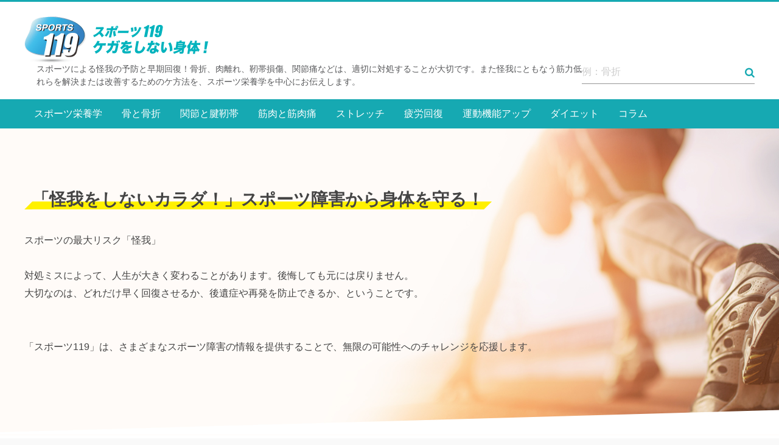

--- FILE ---
content_type: text/html; charset=UTF-8
request_url: https://sports119.jp/
body_size: 10942
content:
<title>スポーツ 119</title>
<meta name='robots' content='max-image-preview:large' />
<link rel='dns-prefetch' href='//webfonts.xserver.jp' />
<link rel='dns-prefetch' href='//cdnjs.cloudflare.com' />
<link rel='dns-prefetch' href='//s.w.org' />
<link rel="alternate" type="application/rss+xml" title="スポーツ 119 &raquo; フィード" href="https://sports119.jp/feed" />
<link rel="alternate" type="application/rss+xml" title="スポーツ 119 &raquo; コメントフィード" href="https://sports119.jp/comments/feed" />
<script type="text/javascript">
window._wpemojiSettings = {"baseUrl":"https:\/\/s.w.org\/images\/core\/emoji\/13.1.0\/72x72\/","ext":".png","svgUrl":"https:\/\/s.w.org\/images\/core\/emoji\/13.1.0\/svg\/","svgExt":".svg","source":{"concatemoji":"https:\/\/sports119.jp\/wp-includes\/js\/wp-emoji-release.min.js"}};
/*! This file is auto-generated */
!function(e,a,t){var n,r,o,i=a.createElement("canvas"),p=i.getContext&&i.getContext("2d");function s(e,t){var a=String.fromCharCode;p.clearRect(0,0,i.width,i.height),p.fillText(a.apply(this,e),0,0);e=i.toDataURL();return p.clearRect(0,0,i.width,i.height),p.fillText(a.apply(this,t),0,0),e===i.toDataURL()}function c(e){var t=a.createElement("script");t.src=e,t.defer=t.type="text/javascript",a.getElementsByTagName("head")[0].appendChild(t)}for(o=Array("flag","emoji"),t.supports={everything:!0,everythingExceptFlag:!0},r=0;r<o.length;r++)t.supports[o[r]]=function(e){if(!p||!p.fillText)return!1;switch(p.textBaseline="top",p.font="600 32px Arial",e){case"flag":return s([127987,65039,8205,9895,65039],[127987,65039,8203,9895,65039])?!1:!s([55356,56826,55356,56819],[55356,56826,8203,55356,56819])&&!s([55356,57332,56128,56423,56128,56418,56128,56421,56128,56430,56128,56423,56128,56447],[55356,57332,8203,56128,56423,8203,56128,56418,8203,56128,56421,8203,56128,56430,8203,56128,56423,8203,56128,56447]);case"emoji":return!s([10084,65039,8205,55357,56613],[10084,65039,8203,55357,56613])}return!1}(o[r]),t.supports.everything=t.supports.everything&&t.supports[o[r]],"flag"!==o[r]&&(t.supports.everythingExceptFlag=t.supports.everythingExceptFlag&&t.supports[o[r]]);t.supports.everythingExceptFlag=t.supports.everythingExceptFlag&&!t.supports.flag,t.DOMReady=!1,t.readyCallback=function(){t.DOMReady=!0},t.supports.everything||(n=function(){t.readyCallback()},a.addEventListener?(a.addEventListener("DOMContentLoaded",n,!1),e.addEventListener("load",n,!1)):(e.attachEvent("onload",n),a.attachEvent("onreadystatechange",function(){"complete"===a.readyState&&t.readyCallback()})),(n=t.source||{}).concatemoji?c(n.concatemoji):n.wpemoji&&n.twemoji&&(c(n.twemoji),c(n.wpemoji)))}(window,document,window._wpemojiSettings);
</script>
<style type="text/css">
img.wp-smiley,
img.emoji {
	display: inline !important;
	border: none !important;
	box-shadow: none !important;
	height: 1em !important;
	width: 1em !important;
	margin: 0 0.07em !important;
	vertical-align: -0.1em !important;
	background: none !important;
	padding: 0 !important;
}
</style>
	<link rel='stylesheet' id='wp-block-library-css'  href='https://sports119.jp/wp-includes/css/dist/block-library/style.min.css' type='text/css' media='all' />
<style id='global-styles-inline-css' type='text/css'>
body{--wp--preset--color--black: #000000;--wp--preset--color--cyan-bluish-gray: #abb8c3;--wp--preset--color--white: #ffffff;--wp--preset--color--pale-pink: #f78da7;--wp--preset--color--vivid-red: #cf2e2e;--wp--preset--color--luminous-vivid-orange: #ff6900;--wp--preset--color--luminous-vivid-amber: #fcb900;--wp--preset--color--light-green-cyan: #7bdcb5;--wp--preset--color--vivid-green-cyan: #00d084;--wp--preset--color--pale-cyan-blue: #8ed1fc;--wp--preset--color--vivid-cyan-blue: #0693e3;--wp--preset--color--vivid-purple: #9b51e0;--wp--preset--gradient--vivid-cyan-blue-to-vivid-purple: linear-gradient(135deg,rgba(6,147,227,1) 0%,rgb(155,81,224) 100%);--wp--preset--gradient--light-green-cyan-to-vivid-green-cyan: linear-gradient(135deg,rgb(122,220,180) 0%,rgb(0,208,130) 100%);--wp--preset--gradient--luminous-vivid-amber-to-luminous-vivid-orange: linear-gradient(135deg,rgba(252,185,0,1) 0%,rgba(255,105,0,1) 100%);--wp--preset--gradient--luminous-vivid-orange-to-vivid-red: linear-gradient(135deg,rgba(255,105,0,1) 0%,rgb(207,46,46) 100%);--wp--preset--gradient--very-light-gray-to-cyan-bluish-gray: linear-gradient(135deg,rgb(238,238,238) 0%,rgb(169,184,195) 100%);--wp--preset--gradient--cool-to-warm-spectrum: linear-gradient(135deg,rgb(74,234,220) 0%,rgb(151,120,209) 20%,rgb(207,42,186) 40%,rgb(238,44,130) 60%,rgb(251,105,98) 80%,rgb(254,248,76) 100%);--wp--preset--gradient--blush-light-purple: linear-gradient(135deg,rgb(255,206,236) 0%,rgb(152,150,240) 100%);--wp--preset--gradient--blush-bordeaux: linear-gradient(135deg,rgb(254,205,165) 0%,rgb(254,45,45) 50%,rgb(107,0,62) 100%);--wp--preset--gradient--luminous-dusk: linear-gradient(135deg,rgb(255,203,112) 0%,rgb(199,81,192) 50%,rgb(65,88,208) 100%);--wp--preset--gradient--pale-ocean: linear-gradient(135deg,rgb(255,245,203) 0%,rgb(182,227,212) 50%,rgb(51,167,181) 100%);--wp--preset--gradient--electric-grass: linear-gradient(135deg,rgb(202,248,128) 0%,rgb(113,206,126) 100%);--wp--preset--gradient--midnight: linear-gradient(135deg,rgb(2,3,129) 0%,rgb(40,116,252) 100%);--wp--preset--duotone--dark-grayscale: url('#wp-duotone-dark-grayscale');--wp--preset--duotone--grayscale: url('#wp-duotone-grayscale');--wp--preset--duotone--purple-yellow: url('#wp-duotone-purple-yellow');--wp--preset--duotone--blue-red: url('#wp-duotone-blue-red');--wp--preset--duotone--midnight: url('#wp-duotone-midnight');--wp--preset--duotone--magenta-yellow: url('#wp-duotone-magenta-yellow');--wp--preset--duotone--purple-green: url('#wp-duotone-purple-green');--wp--preset--duotone--blue-orange: url('#wp-duotone-blue-orange');--wp--preset--font-size--small: 13px;--wp--preset--font-size--medium: 20px;--wp--preset--font-size--large: 36px;--wp--preset--font-size--x-large: 42px;}.has-black-color{color: var(--wp--preset--color--black) !important;}.has-cyan-bluish-gray-color{color: var(--wp--preset--color--cyan-bluish-gray) !important;}.has-white-color{color: var(--wp--preset--color--white) !important;}.has-pale-pink-color{color: var(--wp--preset--color--pale-pink) !important;}.has-vivid-red-color{color: var(--wp--preset--color--vivid-red) !important;}.has-luminous-vivid-orange-color{color: var(--wp--preset--color--luminous-vivid-orange) !important;}.has-luminous-vivid-amber-color{color: var(--wp--preset--color--luminous-vivid-amber) !important;}.has-light-green-cyan-color{color: var(--wp--preset--color--light-green-cyan) !important;}.has-vivid-green-cyan-color{color: var(--wp--preset--color--vivid-green-cyan) !important;}.has-pale-cyan-blue-color{color: var(--wp--preset--color--pale-cyan-blue) !important;}.has-vivid-cyan-blue-color{color: var(--wp--preset--color--vivid-cyan-blue) !important;}.has-vivid-purple-color{color: var(--wp--preset--color--vivid-purple) !important;}.has-black-background-color{background-color: var(--wp--preset--color--black) !important;}.has-cyan-bluish-gray-background-color{background-color: var(--wp--preset--color--cyan-bluish-gray) !important;}.has-white-background-color{background-color: var(--wp--preset--color--white) !important;}.has-pale-pink-background-color{background-color: var(--wp--preset--color--pale-pink) !important;}.has-vivid-red-background-color{background-color: var(--wp--preset--color--vivid-red) !important;}.has-luminous-vivid-orange-background-color{background-color: var(--wp--preset--color--luminous-vivid-orange) !important;}.has-luminous-vivid-amber-background-color{background-color: var(--wp--preset--color--luminous-vivid-amber) !important;}.has-light-green-cyan-background-color{background-color: var(--wp--preset--color--light-green-cyan) !important;}.has-vivid-green-cyan-background-color{background-color: var(--wp--preset--color--vivid-green-cyan) !important;}.has-pale-cyan-blue-background-color{background-color: var(--wp--preset--color--pale-cyan-blue) !important;}.has-vivid-cyan-blue-background-color{background-color: var(--wp--preset--color--vivid-cyan-blue) !important;}.has-vivid-purple-background-color{background-color: var(--wp--preset--color--vivid-purple) !important;}.has-black-border-color{border-color: var(--wp--preset--color--black) !important;}.has-cyan-bluish-gray-border-color{border-color: var(--wp--preset--color--cyan-bluish-gray) !important;}.has-white-border-color{border-color: var(--wp--preset--color--white) !important;}.has-pale-pink-border-color{border-color: var(--wp--preset--color--pale-pink) !important;}.has-vivid-red-border-color{border-color: var(--wp--preset--color--vivid-red) !important;}.has-luminous-vivid-orange-border-color{border-color: var(--wp--preset--color--luminous-vivid-orange) !important;}.has-luminous-vivid-amber-border-color{border-color: var(--wp--preset--color--luminous-vivid-amber) !important;}.has-light-green-cyan-border-color{border-color: var(--wp--preset--color--light-green-cyan) !important;}.has-vivid-green-cyan-border-color{border-color: var(--wp--preset--color--vivid-green-cyan) !important;}.has-pale-cyan-blue-border-color{border-color: var(--wp--preset--color--pale-cyan-blue) !important;}.has-vivid-cyan-blue-border-color{border-color: var(--wp--preset--color--vivid-cyan-blue) !important;}.has-vivid-purple-border-color{border-color: var(--wp--preset--color--vivid-purple) !important;}.has-vivid-cyan-blue-to-vivid-purple-gradient-background{background: var(--wp--preset--gradient--vivid-cyan-blue-to-vivid-purple) !important;}.has-light-green-cyan-to-vivid-green-cyan-gradient-background{background: var(--wp--preset--gradient--light-green-cyan-to-vivid-green-cyan) !important;}.has-luminous-vivid-amber-to-luminous-vivid-orange-gradient-background{background: var(--wp--preset--gradient--luminous-vivid-amber-to-luminous-vivid-orange) !important;}.has-luminous-vivid-orange-to-vivid-red-gradient-background{background: var(--wp--preset--gradient--luminous-vivid-orange-to-vivid-red) !important;}.has-very-light-gray-to-cyan-bluish-gray-gradient-background{background: var(--wp--preset--gradient--very-light-gray-to-cyan-bluish-gray) !important;}.has-cool-to-warm-spectrum-gradient-background{background: var(--wp--preset--gradient--cool-to-warm-spectrum) !important;}.has-blush-light-purple-gradient-background{background: var(--wp--preset--gradient--blush-light-purple) !important;}.has-blush-bordeaux-gradient-background{background: var(--wp--preset--gradient--blush-bordeaux) !important;}.has-luminous-dusk-gradient-background{background: var(--wp--preset--gradient--luminous-dusk) !important;}.has-pale-ocean-gradient-background{background: var(--wp--preset--gradient--pale-ocean) !important;}.has-electric-grass-gradient-background{background: var(--wp--preset--gradient--electric-grass) !important;}.has-midnight-gradient-background{background: var(--wp--preset--gradient--midnight) !important;}.has-small-font-size{font-size: var(--wp--preset--font-size--small) !important;}.has-medium-font-size{font-size: var(--wp--preset--font-size--medium) !important;}.has-large-font-size{font-size: var(--wp--preset--font-size--large) !important;}.has-x-large-font-size{font-size: var(--wp--preset--font-size--x-large) !important;}
</style>
<link rel='stylesheet' id='contact-form-7-css'  href='https://sports119.jp/wp-content/plugins/contact-form-7/includes/css/styles.css' type='text/css' media='all' />
<link rel='stylesheet' id='toc-screen-css'  href='https://sports119.jp/wp-content/plugins/table-of-contents-plus/screen.min.css' type='text/css' media='all' />
<link rel='stylesheet' id='inbound-shortcodes-css'  href='https://sports119.jp/wp-content/plugins/cta/shared/shortcodes/css/frontend-render.css' type='text/css' media='all' />
<link rel='stylesheet' id='wordpress-popular-posts-css-css'  href='https://sports119.jp/wp-content/plugins/wordpress-popular-posts/assets/css/wpp.css' type='text/css' media='all' />
<link rel='stylesheet' id='parent-style-css'  href='https://sports119.jp/wp-content/themes/xeory-base/style.css' type='text/css' media='all' />
<link rel='stylesheet' id='font-awesome-css'  href='https://sports119.jp/wp-content/themes/xeory-base/css/font-awesome.css' type='text/css' media='all' />
<link rel='stylesheet' id='xeory-base-style-css'  href='https://sports119.jp/wp-content/themes/suports119/style.css' type='text/css' media='all' />
<script type='text/javascript' src='https://sports119.jp/wp-includes/js/jquery/jquery.min.js' id='jquery-core-js'></script>
<script type='text/javascript' src='https://sports119.jp/wp-includes/js/jquery/jquery-migrate.min.js' id='jquery-migrate-js'></script>
<script type='text/javascript' src='//webfonts.xserver.jp/js/xserver.js' id='typesquare_std-js'></script>
<script type='application/json' id='wpp-json'>
{"sampling_active":1,"sampling_rate":100,"ajax_url":"https:\/\/sports119.jp\/wp-json\/wordpress-popular-posts\/v1\/popular-posts","api_url":"https:\/\/sports119.jp\/wp-json\/wordpress-popular-posts","ID":0,"token":"8baf37f5cf","lang":0,"debug":0}
</script>
<script type='text/javascript' src='https://sports119.jp/wp-content/plugins/wordpress-popular-posts/assets/js/wpp.min.js' id='wpp-js-js'></script>
<script type='text/javascript' src='https://sports119.jp/wp-content/themes/suports119/js/pagetop.js' id='pagetop-js'></script>
<script type='text/javascript' id='cta-load-variation-js-extra'>
/* <![CDATA[ */
var cta_variation = {"cta_id":null,"admin_url":"https:\/\/sports119.jp\/wp-admin\/admin-ajax.php","home_url":"https:\/\/sports119.jp","split_testing":"1","sticky_cta":"1","page_tracking":"off"};
/* ]]> */
</script>
<script type='text/javascript' src='https://sports119.jp/wp-content/plugins/cta/assets/js/cta-variation.js' id='cta-load-variation-js'></script>
<script type='text/javascript' id='inbound-analytics-js-extra'>
/* <![CDATA[ */
var inbound_settings = {"post_id":"blog_home","post_type":"post","variation_id":"0","ip_address":"18.219.63.100","wp_lead_data":{"lead_id":null,"lead_email":null,"lead_uid":null,"lead_nonce":null},"admin_url":"https:\/\/sports119.jp\/wp-admin\/admin-ajax.php","track_time":"2025\/11\/09 7:09:56","page_tracking":"off","search_tracking":"off","comment_tracking":"off","custom_mapping":[],"is_admin":"","ajax_nonce":"7d0fccecb7"};
/* ]]> */
</script>
<script type='text/javascript' src='https://sports119.jp/wp-content/plugins/cta/shared/assets/js/frontend/analytics/inboundAnalytics.min.js' id='inbound-analytics-js'></script>
<script type='text/javascript' src='//cdnjs.cloudflare.com/ajax/libs/jquery-easing/1.4.1/jquery.easing.min.js' id='jquery-easing-js'></script>
<link rel="https://api.w.org/" href="https://sports119.jp/wp-json/" /><link rel="EditURI" type="application/rsd+xml" title="RSD" href="https://sports119.jp/xmlrpc.php?rsd" />
<link rel="wlwmanifest" type="application/wlwmanifest+xml" href="https://sports119.jp/wp-includes/wlwmanifest.xml" /> 
<meta name="generator" content="WordPress 5.9.12" />
<script type="text/javascript">
	window._wp_rp_static_base_url = 'https://wprp.zemanta.com/static/';
	window._wp_rp_wp_ajax_url = "https://sports119.jp/wp-admin/admin-ajax.php";
	window._wp_rp_plugin_version = '3.6.4';
	window._wp_rp_post_id = '10487';
	window._wp_rp_num_rel_posts = '4';
	window._wp_rp_thumbnails = true;
	window._wp_rp_post_title = '%E6%9C%80%E9%81%A9%E3%81%AA%E3%83%95%E3%82%A9%E3%83%BC%E3%83%A0%E3%83%AD%E3%83%BC%E3%83%A9%E3%83%BC%E9%81%B8%E3%81%B3%EF%BC%81%E5%BE%8C%E6%82%94%E3%81%97%E3%81%AA%E3%81%84%EF%BC%93%E3%81%A4%E3%81%AE%E7%9B%B8%E6%80%A7';
	window._wp_rp_post_tags = ['%E7%AD%8B%E8%82%89%E7%97%9B%E3%82%B9%E3%83%88%E3%83%AC%E3%83%83%E3%83%81', '%E7%AD%8B%E8%86%9C%E7%82%8E', '%E7%AD%8B%E8%86%9C%E3%81%AF%E3%81%8C%E3%81%97', '%E7%AD%8B%E8%82%89%E7%97%9B%E3%83%9E%E3%83%83%E3%82%B5%E3%83%BC%E3%82%B8', '%E7%AD%8B%E8%86%9C%E3%83%AA%E3%83%AA%E3%83%BC%E3%82%B9', '%E7%AD%8B%E8%86%9C', '%E3%82%B9%E3%83%88%E3%83%AC%E3%83%83%E3%83%81', 'a', 'collaps', 'color', 'span', '100', 'width', 'alt'];
	window._wp_rp_promoted_content = true;
</script>
<link rel="stylesheet" href="https://sports119.jp/wp-content/plugins/wordpress-23-related-posts-plugin/static/themes/twocolumns.css?version=3.6.4" />
<link rel="apple-touch-icon" sizes="57x57" href="/wp-content/uploads/fbrfg/apple-touch-icon-57x57.png">
<link rel="apple-touch-icon" sizes="60x60" href="/wp-content/uploads/fbrfg/apple-touch-icon-60x60.png">
<link rel="apple-touch-icon" sizes="72x72" href="/wp-content/uploads/fbrfg/apple-touch-icon-72x72.png">
<link rel="apple-touch-icon" sizes="76x76" href="/wp-content/uploads/fbrfg/apple-touch-icon-76x76.png">
<link rel="apple-touch-icon" sizes="114x114" href="/wp-content/uploads/fbrfg/apple-touch-icon-114x114.png">
<link rel="apple-touch-icon" sizes="120x120" href="/wp-content/uploads/fbrfg/apple-touch-icon-120x120.png">
<link rel="apple-touch-icon" sizes="144x144" href="/wp-content/uploads/fbrfg/apple-touch-icon-144x144.png">
<link rel="apple-touch-icon" sizes="152x152" href="/wp-content/uploads/fbrfg/apple-touch-icon-152x152.png">
<link rel="apple-touch-icon" sizes="180x180" href="/wp-content/uploads/fbrfg/apple-touch-icon-180x180.png">
<link rel="icon" type="image/png" href="/wp-content/uploads/fbrfg/favicon-32x32.png" sizes="32x32">
<link rel="icon" type="image/png" href="/wp-content/uploads/fbrfg/android-chrome-192x192.png" sizes="192x192">
<link rel="icon" type="image/png" href="/wp-content/uploads/fbrfg/favicon-96x96.png" sizes="96x96">
<link rel="icon" type="image/png" href="/wp-content/uploads/fbrfg/favicon-16x16.png" sizes="16x16">
<link rel="manifest" href="/wp-content/uploads/fbrfg/manifest.json">
<link rel="mask-icon" href="/wp-content/uploads/fbrfg/safari-pinned-tab.svg" color="#5bbad5">
<link rel="shortcut icon" href="/wp-content/uploads/fbrfg/favicon.ico">
<meta name="apple-mobile-web-app-title" content="SPORTS119">
<meta name="application-name" content="SPORTS119">
<meta name="msapplication-TileColor" content="#da532c">
<meta name="msapplication-TileImage" content="/wp-content/uploads/fbrfg/mstile-144x144.png">
<meta name="msapplication-config" content="/wp-content/uploads/fbrfg/browserconfig.xml">
<meta name="theme-color" content="#ffffff">            <style id="wpp-loading-animation-styles">@-webkit-keyframes bgslide{from{background-position-x:0}to{background-position-x:-200%}}@keyframes bgslide{from{background-position-x:0}to{background-position-x:-200%}}.wpp-widget-placeholder,.wpp-widget-block-placeholder{margin:0 auto;width:60px;height:3px;background:#dd3737;background:linear-gradient(90deg,#dd3737 0%,#571313 10%,#dd3737 100%);background-size:200% auto;border-radius:3px;-webkit-animation:bgslide 1s infinite linear;animation:bgslide 1s infinite linear}</style>
            <link rel="icon" href="https://sports119.jp/wp-content/uploads/2018/08/cropped-favicon-100x70-32x32.png" sizes="32x32" />
<link rel="icon" href="https://sports119.jp/wp-content/uploads/2018/08/cropped-favicon-100x70-192x192.png" sizes="192x192" />
<link rel="apple-touch-icon" href="https://sports119.jp/wp-content/uploads/2018/08/cropped-favicon-100x70-180x180.png" />
<meta name="msapplication-TileImage" content="https://sports119.jp/wp-content/uploads/2018/08/cropped-favicon-100x70-270x270.png" />
<meta name="google-site-verification" content="UOwByCgeCLzrKVSk6oxwmkhWS_90drywlU22YC0ZLFU" />
		<style type="text/css" id="wp-custom-css">
			.s119 {
font-size: 12pt;  
font-weight: bold;
 color: #444444;
}
		</style>
		<script type="text/javascript">
  var __gyr = {
    "config": {
      "clientToken": "8UQCQBVB1T",
      "site": "sports119.jp"
    }
  };
  (function() {
    var ub = document.createElement('script');
    ub.type = 'text/javascript'; ub.async = true;
    ub.src = location.protocol + "//cmn.gyro-n.com/js/gyr.min.js";
    var s = document.getElementsByTagName('script')[0];
    s.parentNode.insertBefore(ub, s);
  })();
</script><!DOCTYPE html>
<html lang="ja">
<head>
<meta charset="UTF-8">
<meta name="viewport" content="width=device-width, initial-scale=1.0, maximum-scale=1.0, user-scalable=0">
<link rel="profile" href="http://gmpg.org/xfn/11">
<link rel="pingback" href="https://sports119.jp/xmlrpc.php">

<title>スポーツ 119</title>
<meta name='robots' content='max-image-preview:large' />
<link rel='dns-prefetch' href='//webfonts.xserver.jp' />
<link rel='dns-prefetch' href='//cdnjs.cloudflare.com' />
<link rel='dns-prefetch' href='//s.w.org' />
<link rel="alternate" type="application/rss+xml" title="スポーツ 119 &raquo; フィード" href="https://sports119.jp/feed" />
<link rel="alternate" type="application/rss+xml" title="スポーツ 119 &raquo; コメントフィード" href="https://sports119.jp/comments/feed" />
<link rel="https://api.w.org/" href="https://sports119.jp/wp-json/" /><link rel="EditURI" type="application/rsd+xml" title="RSD" href="https://sports119.jp/xmlrpc.php?rsd" />
<link rel="wlwmanifest" type="application/wlwmanifest+xml" href="https://sports119.jp/wp-includes/wlwmanifest.xml" /> 
<meta name="generator" content="WordPress 5.9.12" />
<script type="text/javascript">
	window._wp_rp_static_base_url = 'https://wprp.zemanta.com/static/';
	window._wp_rp_wp_ajax_url = "https://sports119.jp/wp-admin/admin-ajax.php";
	window._wp_rp_plugin_version = '3.6.4';
	window._wp_rp_post_id = '10487';
	window._wp_rp_num_rel_posts = '4';
	window._wp_rp_thumbnails = true;
	window._wp_rp_post_title = '%E6%9C%80%E9%81%A9%E3%81%AA%E3%83%95%E3%82%A9%E3%83%BC%E3%83%A0%E3%83%AD%E3%83%BC%E3%83%A9%E3%83%BC%E9%81%B8%E3%81%B3%EF%BC%81%E5%BE%8C%E6%82%94%E3%81%97%E3%81%AA%E3%81%84%EF%BC%93%E3%81%A4%E3%81%AE%E7%9B%B8%E6%80%A7';
	window._wp_rp_post_tags = ['%E7%AD%8B%E8%82%89%E7%97%9B%E3%82%B9%E3%83%88%E3%83%AC%E3%83%83%E3%83%81', '%E7%AD%8B%E8%86%9C%E7%82%8E', '%E7%AD%8B%E8%86%9C%E3%81%AF%E3%81%8C%E3%81%97', '%E7%AD%8B%E8%82%89%E7%97%9B%E3%83%9E%E3%83%83%E3%82%B5%E3%83%BC%E3%82%B8', '%E7%AD%8B%E8%86%9C%E3%83%AA%E3%83%AA%E3%83%BC%E3%82%B9', '%E7%AD%8B%E8%86%9C', '%E3%82%B9%E3%83%88%E3%83%AC%E3%83%83%E3%83%81', 'a', 'collaps', 'color', 'span', '100', 'width', 'alt'];
	window._wp_rp_promoted_content = true;
</script>
<link rel="stylesheet" href="https://sports119.jp/wp-content/plugins/wordpress-23-related-posts-plugin/static/themes/twocolumns.css?version=3.6.4" />
<link rel="apple-touch-icon" sizes="57x57" href="/wp-content/uploads/fbrfg/apple-touch-icon-57x57.png">
<link rel="apple-touch-icon" sizes="60x60" href="/wp-content/uploads/fbrfg/apple-touch-icon-60x60.png">
<link rel="apple-touch-icon" sizes="72x72" href="/wp-content/uploads/fbrfg/apple-touch-icon-72x72.png">
<link rel="apple-touch-icon" sizes="76x76" href="/wp-content/uploads/fbrfg/apple-touch-icon-76x76.png">
<link rel="apple-touch-icon" sizes="114x114" href="/wp-content/uploads/fbrfg/apple-touch-icon-114x114.png">
<link rel="apple-touch-icon" sizes="120x120" href="/wp-content/uploads/fbrfg/apple-touch-icon-120x120.png">
<link rel="apple-touch-icon" sizes="144x144" href="/wp-content/uploads/fbrfg/apple-touch-icon-144x144.png">
<link rel="apple-touch-icon" sizes="152x152" href="/wp-content/uploads/fbrfg/apple-touch-icon-152x152.png">
<link rel="apple-touch-icon" sizes="180x180" href="/wp-content/uploads/fbrfg/apple-touch-icon-180x180.png">
<link rel="icon" type="image/png" href="/wp-content/uploads/fbrfg/favicon-32x32.png" sizes="32x32">
<link rel="icon" type="image/png" href="/wp-content/uploads/fbrfg/android-chrome-192x192.png" sizes="192x192">
<link rel="icon" type="image/png" href="/wp-content/uploads/fbrfg/favicon-96x96.png" sizes="96x96">
<link rel="icon" type="image/png" href="/wp-content/uploads/fbrfg/favicon-16x16.png" sizes="16x16">
<link rel="manifest" href="/wp-content/uploads/fbrfg/manifest.json">
<link rel="mask-icon" href="/wp-content/uploads/fbrfg/safari-pinned-tab.svg" color="#5bbad5">
<link rel="shortcut icon" href="/wp-content/uploads/fbrfg/favicon.ico">
<meta name="apple-mobile-web-app-title" content="SPORTS119">
<meta name="application-name" content="SPORTS119">
<meta name="msapplication-TileColor" content="#da532c">
<meta name="msapplication-TileImage" content="/wp-content/uploads/fbrfg/mstile-144x144.png">
<meta name="msapplication-config" content="/wp-content/uploads/fbrfg/browserconfig.xml">
<meta name="theme-color" content="#ffffff">            <style id="wpp-loading-animation-styles">@-webkit-keyframes bgslide{from{background-position-x:0}to{background-position-x:-200%}}@keyframes bgslide{from{background-position-x:0}to{background-position-x:-200%}}.wpp-widget-placeholder,.wpp-widget-block-placeholder{margin:0 auto;width:60px;height:3px;background:#dd3737;background:linear-gradient(90deg,#dd3737 0%,#571313 10%,#dd3737 100%);background-size:200% auto;border-radius:3px;-webkit-animation:bgslide 1s infinite linear;animation:bgslide 1s infinite linear}</style>
            <link rel="icon" href="https://sports119.jp/wp-content/uploads/2018/08/cropped-favicon-100x70-32x32.png" sizes="32x32" />
<link rel="icon" href="https://sports119.jp/wp-content/uploads/2018/08/cropped-favicon-100x70-192x192.png" sizes="192x192" />
<link rel="apple-touch-icon" href="https://sports119.jp/wp-content/uploads/2018/08/cropped-favicon-100x70-180x180.png" />
<meta name="msapplication-TileImage" content="https://sports119.jp/wp-content/uploads/2018/08/cropped-favicon-100x70-270x270.png" />
<meta name="google-site-verification" content="UOwByCgeCLzrKVSk6oxwmkhWS_90drywlU22YC0ZLFU" />
		<style type="text/css" id="wp-custom-css">
			.s119 {
font-size: 12pt;  
font-weight: bold;
 color: #444444;
}
		</style>
		<script type="text/javascript">
  var __gyr = {
    "config": {
      "clientToken": "8UQCQBVB1T",
      "site": "sports119.jp"
    }
  };
  (function() {
    var ub = document.createElement('script');
    ub.type = 'text/javascript'; ub.async = true;
    ub.src = location.protocol + "//cmn.gyro-n.com/js/gyr.min.js";
    var s = document.getElementsByTagName('script')[0];
    s.parentNode.insertBefore(ub, s);
  })();
</script>
</head>

<body class="home blog wp-custom-logo type-a">


<div id="page" class="site">


<header id="masthead" class="site-header" role="banner">
	
	<div class="site-branding">

		<div class="container">

			
			<h1 class="site-title" rel="home"><a href="https://sports119.jp/" class="custom-logo-link" rel="home" aria-current="page"><img width="302" height="77" src="https://sports119.jp/wp-content/uploads/2018/08/cropped-logo_fix-1-e1533550595345.png" class="custom-logo" alt="スポーツ 119" /></a></h1>			

					<p class="site-description">スポーツによる怪我の予防と早期回復！骨折、肉離れ、靭帯損傷、関節痛などは、適切に対処することが大切です。また怪我にともなう筋力低下や身体の硬化が機能回復を阻害します。それらを解決または改善するためのケ方法を、スポーツ栄養学を中心にお伝えします。</p>
	
				<span class="sp-nav-btn"></span>
<div class="search-wrap"><form role="search" method="get" class="search-form" action="https://sports119.jp">
                <label>
                    <span class="screen-reader-text">検索:</span>
                    <input type="search" class="search-field" placeholder="例：骨折" value="" name="s" />
                </label>
                <input type="submit" class="search-submit" value="&#xf002;" />
            </form>
</div>
		</div>

	</div><!-- .site-branding -->

	
	
	<nav id="site-navigation" class="main-navigation" role="navigation">

		<div class="container">
			
			<div class="menu-%e3%83%8a%e3%83%93%e3%82%b2%e3%83%bc%e3%82%b7%e3%83%a7%e3%83%b3%e3%83%a1%e3%83%8b%e3%83%a5%e3%83%bc-container"><ul id="primary-menu" class="primary-menu"><li id="menu-item-1872" class="menu-item menu-item-type-taxonomy menu-item-object-category menu-item-has-children menu-item-1872"><a href="https://sports119.jp/category/sports-eiyo">スポーツ栄養学</a>
<ul class="sub-menu">
	<li id="menu-item-931" class="menu-item menu-item-type-taxonomy menu-item-object-category menu-item-931"><a href="https://sports119.jp/category/sports-eiyo/amino">アミノ酸</a></li>
	<li id="menu-item-775" class="menu-item menu-item-type-taxonomy menu-item-object-category menu-item-775"><a href="https://sports119.jp/category/sports-eiyo/collagen">コラーゲン</a></li>
	<li id="menu-item-748" class="menu-item menu-item-type-taxonomy menu-item-object-category menu-item-748"><a href="https://sports119.jp/category/sports-eiyo/vitamin-mineral">ビタミン＆ミネラル</a></li>
</ul>
</li>
<li id="menu-item-1873" class="menu-item menu-item-type-taxonomy menu-item-object-category menu-item-1873"><a href="https://sports119.jp/category/kossetsu">骨と骨折</a></li>
<li id="menu-item-1874" class="menu-item menu-item-type-taxonomy menu-item-object-category menu-item-1874"><a href="https://sports119.jp/category/kansetsu">関節と腱靭帯</a></li>
<li id="menu-item-1875" class="menu-item menu-item-type-taxonomy menu-item-object-category menu-item-1875"><a href="https://sports119.jp/category/kinniku-kinnikutsu">筋肉と筋肉痛</a></li>
<li id="menu-item-1876" class="menu-item menu-item-type-taxonomy menu-item-object-category menu-item-has-children menu-item-1876"><a href="https://sports119.jp/category/stretch">ストレッチ</a>
<ul class="sub-menu">
	<li id="menu-item-8029" class="menu-item menu-item-type-taxonomy menu-item-object-category menu-item-8029"><a href="https://sports119.jp/category/stretch/kinmaku-release-stretch">筋膜リリース</a></li>
</ul>
</li>
<li id="menu-item-1877" class="menu-item menu-item-type-taxonomy menu-item-object-category menu-item-1877"><a href="https://sports119.jp/category/hirou-kaifuku">疲労回復</a></li>
<li id="menu-item-3467" class="menu-item menu-item-type-taxonomy menu-item-object-category menu-item-3467"><a href="https://sports119.jp/category/skill-up">運動機能アップ</a></li>
<li id="menu-item-1878" class="menu-item menu-item-type-taxonomy menu-item-object-category menu-item-1878"><a href="https://sports119.jp/category/diet">ダイエット</a></li>
<li id="menu-item-7950" class="menu-item menu-item-type-taxonomy menu-item-object-category menu-item-7950"><a href="https://sports119.jp/category/column">コラム</a></li>
</ul></div>
			
		</div>
	</nav><!-- #site-navigation -->

		

</header><!-- #masthead -->
		<div class="widget-top">
			<div class="container">
				
        <div id='sporttop' class='widget sporttop'>
            <aside id='text-4' class='widget widget_text'>
                <h3 class='widget-title'>「怪我をしないカラダ！」<br class='hidden'>スポーツ障害から身体を守る！</h3>
                <div class='textwidget'>
                    <p><img src='https://sports119.jp/wp-content/themes/suports119/images/bg-top-images.jpg' alt='background'></p>
                    <p>スポーツの最大リスク「怪我」</p><br>
                    <p>対処ミスによって、人生が大きく変わることがあります。後悔しても元には戻りません。</br>大切なのは、どれだけ早く回復させるか、後遺症や再発を防止できるか、ということです。</p><br>
                    <p>「スポーツ119」は、さまざまなスポーツ障害の情報を提供することで、無限の可能性へのチャレンジを応援します。</p>
                </div>
            </aside>                    
        </div>			</div>
		</div>



	
	<div id="content" class="site-content">

		
		<div class="container">

			
<div id="primary" class="content-area">		
	<main id="main" class="site-main" role="main">
	
		<div class="post-loop-wrap">
				
		    		    		        
		    		
		</div>

									<div class="recommend-posts"><div class="container"><div class="recommend-top home-top"><div class="recommend-title home-title"><div class="wrap">おすすめ記事</span></div></div><h5 class="discripttion ">注目記事</h5></div><div class="recommend-wrap"><div class="article-list">                    
                        <article id="post-10487"  class="post-10487 post type-post status-publish format-standard has-post-thumbnail hentry category-stretch tag-403 tag-405 tag-674 tag-705 tag-420 tag-692">
<a href="https://sports119.jp/fiber-protein"><figure class="entry-thumbnail hover-recommend"><img src="https://sports119.jp/wp-content/plugins/lazy-load/images/1x1.trans.gif" data-lazy-src="https://sports119.jp/wp-content/uploads/2015/03/iStock_000041456994_Medium.jpg" width="550" height="366" class="attachment-recommend_thumb size-recommend_thumb wp-post-image" alt="ファイバープロテイン" loading="lazy" srcset="https://sports119.jp/wp-content/uploads/2015/03/iStock_000041456994_Medium.jpg 1698w, https://sports119.jp/wp-content/uploads/2015/03/iStock_000041456994_Medium-300x200.jpg 300w, https://sports119.jp/wp-content/uploads/2015/03/iStock_000041456994_Medium-768x512.jpg 768w, https://sports119.jp/wp-content/uploads/2015/03/iStock_000041456994_Medium-1024x682.jpg 1024w, https://sports119.jp/wp-content/uploads/2015/03/iStock_000041456994_Medium-304x202.jpg 304w, https://sports119.jp/wp-content/uploads/2015/03/iStock_000041456994_Medium-282x188.jpg 282w" sizes="(max-width: 550px) 100vw, 550px"><noscript><img width="550" height="366" src="https://sports119.jp/wp-content/uploads/2015/03/iStock_000041456994_Medium.jpg" class="attachment-recommend_thumb size-recommend_thumb wp-post-image" alt="ファイバープロテイン" loading="lazy" srcset="https://sports119.jp/wp-content/uploads/2015/03/iStock_000041456994_Medium.jpg 1698w, https://sports119.jp/wp-content/uploads/2015/03/iStock_000041456994_Medium-300x200.jpg 300w, https://sports119.jp/wp-content/uploads/2015/03/iStock_000041456994_Medium-768x512.jpg 768w, https://sports119.jp/wp-content/uploads/2015/03/iStock_000041456994_Medium-1024x682.jpg 1024w, https://sports119.jp/wp-content/uploads/2015/03/iStock_000041456994_Medium-304x202.jpg 304w, https://sports119.jp/wp-content/uploads/2015/03/iStock_000041456994_Medium-282x188.jpg 282w" sizes="(max-width: 550px) 100vw, 550px" /></noscript><p class="border"></p><span></span></figure><div class="entry-content"><h2 class="entry-title">スポーツ界が注目するファイバープロテインとは？</h2><ul class="entry-meta"><li class="cat">コラーゲン</li><li class="date"><span><i class="fa fa-clock-o"></i></span>2021.8.1</li></ul></div></a></article></div><div class="article-list">                    
                        <article id="post-10487"  class="post-10487 post type-post status-publish format-standard has-post-thumbnail hentry category-stretch tag-403 tag-405 tag-674 tag-705 tag-420 tag-692">
<a href="https://sports119.jp/hmb-kintore"><figure class="entry-thumbnail hover-recommend"><img src="https://sports119.jp/wp-content/plugins/lazy-load/images/1x1.trans.gif" data-lazy-src="https://sports119.jp/wp-content/uploads/2018/08/iStock-487241536-550x375.jpg" width="550" height="375" class="attachment-recommend_thumb size-recommend_thumb wp-post-image" alt="HMBの筋トレ効果" loading="lazy"><noscript><img width="550" height="375" src="https://sports119.jp/wp-content/uploads/2018/08/iStock-487241536-550x375.jpg" class="attachment-recommend_thumb size-recommend_thumb wp-post-image" alt="HMBの筋トレ効果" loading="lazy" /></noscript><p class="border"></p><span></span></figure><div class="entry-content"><h2 class="entry-title">筋トレ効果６倍「HMBカルシウム」で筋力アップ！</h2><ul class="entry-meta"><li class="cat">筋肉と筋肉痛</li><li class="date"><span><i class="fa fa-clock-o"></i></span>2021.8.1</li></ul></div></a></article></div><div class="article-list">                    
                        <article id="post-10487"  class="post-10487 post type-post status-publish format-standard has-post-thumbnail hentry category-stretch tag-403 tag-405 tag-674 tag-705 tag-420 tag-692">
<a href="https://sports119.jp/proteoglycan"><figure class="entry-thumbnail hover-recommend"><img src="https://sports119.jp/wp-content/plugins/lazy-load/images/1x1.trans.gif" data-lazy-src="https://sports119.jp/wp-content/uploads/2018/06/proteoglycan-1-2-550x375.jpg" width="550" height="375" class="attachment-recommend_thumb size-recommend_thumb wp-post-image" alt loading="lazy"><noscript><img width="550" height="375" src="https://sports119.jp/wp-content/uploads/2018/06/proteoglycan-1-2-550x375.jpg" class="attachment-recommend_thumb size-recommend_thumb wp-post-image" alt="" loading="lazy" /></noscript><p class="border"></p><span></span></figure><div class="entry-content"><h2 class="entry-title">プロテオグリカン７つの効果と関節炎改善機能！</h2><ul class="entry-meta"><li class="cat">関節と腱靭帯</li><li class="date"><span><i class="fa fa-clock-o"></i></span>2021.8.1</li></ul></div></a></article></div><div class="article-list">                    
                        <article id="post-10487"  class="post-10487 post type-post status-publish format-standard has-post-thumbnail hentry category-stretch tag-403 tag-405 tag-674 tag-705 tag-420 tag-692">
<a href="https://sports119.jp/kinmaku-release"><figure class="entry-thumbnail hover-recommend"><img src="https://sports119.jp/wp-content/plugins/lazy-load/images/1x1.trans.gif" data-lazy-src="https://sports119.jp/wp-content/uploads/2018/09/iStock-537522318-550x375.jpg" width="550" height="375" class="attachment-recommend_thumb size-recommend_thumb wp-post-image" alt="筋膜＆筋膜リリース" loading="lazy"><noscript><img width="550" height="375" src="https://sports119.jp/wp-content/uploads/2018/09/iStock-537522318-550x375.jpg" class="attachment-recommend_thumb size-recommend_thumb wp-post-image" alt="筋膜＆筋膜リリース" loading="lazy" /></noscript><p class="border"></p><span></span></figure><div class="entry-content"><h2 class="entry-title">筋膜リリース大特集【総合編】</h2><ul class="entry-meta"><li class="cat">筋膜リリース</li><li class="date"><span><i class="fa fa-clock-o"></i></span>2021.8.1</li></ul></div></a></article></div><div class="article-list">                    
                        <article id="post-10487"  class="post-10487 post type-post status-publish format-standard has-post-thumbnail hentry category-stretch tag-403 tag-405 tag-674 tag-705 tag-420 tag-692">
<a href="https://sports119.jp/elastin-ligament"><figure class="entry-thumbnail hover-recommend"><img src="https://sports119.jp/wp-content/plugins/lazy-load/images/1x1.trans.gif" data-lazy-src="https://sports119.jp/wp-content/uploads/2018/09/iStock-537624652-550x375.jpg" width="550" height="375" class="attachment-recommend_thumb size-recommend_thumb wp-post-image" alt="靭帯とエラスチン" loading="lazy"><noscript><img width="550" height="375" src="https://sports119.jp/wp-content/uploads/2018/09/iStock-537624652-550x375.jpg" class="attachment-recommend_thumb size-recommend_thumb wp-post-image" alt="靭帯とエラスチン" loading="lazy" /></noscript><p class="border"></p><span></span></figure><div class="entry-content"><h2 class="entry-title">【靭帯成分】エラスチンの弾性がうみだす関節改善力！</h2><ul class="entry-meta"><li class="cat">関節と腱靭帯</li><li class="date"><span><i class="fa fa-clock-o"></i></span>2021.8.1</li></ul></div></a></article></div><div class="article-list">                    
                        <article id="post-10487"  class="post-10487 post type-post status-publish format-standard has-post-thumbnail hentry category-stretch tag-403 tag-405 tag-674 tag-705 tag-420 tag-692">
<a href="https://sports119.jp/kossetsu-chiyukikan-tanshuku"><figure class="entry-thumbnail hover-recommend"><img src="https://sports119.jp/wp-content/plugins/lazy-load/images/1x1.trans.gif" data-lazy-src="https://sports119.jp/wp-content/uploads/2015/04/kossetsu-top2-550x375.jpg" width="550" height="375" class="attachment-recommend_thumb size-recommend_thumb wp-post-image" alt="骨折を早く治すサイエンス" loading="lazy"><noscript><img width="550" height="375" src="https://sports119.jp/wp-content/uploads/2015/04/kossetsu-top2-550x375.jpg" class="attachment-recommend_thumb size-recommend_thumb wp-post-image" alt="骨折を早く治すサイエンス" loading="lazy" /></noscript><p class="border"></p><span></span></figure><div class="entry-content"><h2 class="entry-title">骨折を早く治す２つのアプローチ</h2><ul class="entry-meta"><li class="cat">骨と骨折</li><li class="date"><span><i class="fa fa-clock-o"></i></span>2021.8.1</li></ul></div></a></article></div></div></div></div>							

				<div class='widget-category'>        
            <div class='container'>
                <div class='home-top'>
                    <h2 class='widget-title home-title'>Category</h2>
                    <h5 class='discripttion'>カテゴリー</h5>
                </div>
                <div class='widget category_image'> 
                    <div class='widget widget_sp_image'>           
                        <img class='pc' src='https://sports119.jp/wp-content/themes/suports119/images/category/category-01.jpg'/>
                        <a href='https://sports119.jp/category/kossetsu' taget_bank alt=''>
                            <div class='images-content'>
                                    <span class='icon'><img class='pc' src='https://sports119.jp/wp-content/themes/suports119/images/category/icon_01.png'/></span>
                                    <h3>骨折に強くなる！</h3>
                                    <p>Become stronger in the fracture</p>
                            </div>
                        </a>
                    </div>
                    <div class='widget widget_sp_image'>           
                        <img class='pc' src='https://sports119.jp/wp-content/themes/suports119/images/category/category-02.png'/>
                        <a href='https://sports119.jp/category/kinniku-kinnikutsu' taget_bank alt=''>
                            <div class='images-content'>
                                <span class='icon'><img class='pc' src='https://sports119.jp/wp-content/themes/suports119/images/category/icon_02.png'/></span>
                                <h3>筋肉を傷めない！</h3>
                                <p>Do not hurt your muscles</p>
                            </div>
                        </a>
                    </div>
                    <div class='widget widget_sp_image'>           
                        <img class='pc' src='https://sports119.jp/wp-content/themes/suports119/images/category/category-03.png'/>
                        <a href='https://sports119.jp/category/kansetsu' taget_bank alt=''>
                            <div class='images-content'>
                                <span class='icon'><img class='pc' src='https://sports119.jp/wp-content/themes/suports119/images/category/icon_03.png'/></span>
                                <h3>関節を強化する！</h3>
                                <p>To strengthen joints</p>
                            </div>
                        </a>
                    </div>
                    <div class='widget widget_sp_image'>           
                        <img class='pc' src='https://sports119.jp/wp-content/themes/suports119/images/category/category-04.png'/>
                        <a href='https://sports119.jp/category/skill-up' taget_bank alt=''>
                            <div class='images-content'>
                                <span class='icon'><img class='pc' src='https://sports119.jp/wp-content/themes/suports119/images/category/icon_04.png'/></span>
                                <h3>機能をアップする！</h3>
                                <p>Upgrade function</p>
                            </div>                        
                        </a>
                    </div>
                </div>
            </div>
        </div>	</main>
</div>



<aside id="secondary" class="widget-area" role="complementary">

		<section id="media_image-3" class="widget side-widget widget_media_image"><div class="side-widget-inner"><a href="https://sports119.net/fx/x4K3ZQ"><img width="350" height="100" src="https://sports119.jp/wp-content/uploads/2020/02/banner2.jpg" class="image wp-image-10231  attachment-full size-full" alt="メルマガ登録" loading="lazy" style="max-width: 100%; height: auto;" /></a></div></section><section id="media_image-2" class="widget side-widget widget_media_image"><div class="side-widget-inner"><a href="https://sports119.jp/ebook_001"><img width="350" height="200" src="https://sports119.jp/wp-content/uploads/2018/12/ebook001_bn.png" class="image wp-image-9765  attachment-350x200 size-350x200" alt="ジョコビッチを苦しめた不耐症を改善した食事術" loading="lazy" style="max-width: 100%; height: auto;" /></a></div></section><section id="text-5" class="widget side-widget widget_text"><div class="side-widget-inner">			<div class="textwidget"><p><a id="side-bnr-5kajo" href="/sports-injured" taget="bank"><br />
<img src="https://sports119.jp/wp-content/uploads/2018/08/banner.jpg" alt ="Banner" ><br />
<a/></p>
</div>
		</div></section>	
</aside><!-- #secondary -->


			
		</div><!-- .container -->

		
	</div><!-- #content -->

	
	<footer id="colophon" class="site-footer" role="contentinfo">

		
		
			<aside id="footer-widget" class="footer-widget-area" role="complementary">
				<section id="nav_menu-8" class="widget footer-widget widget_nav_menu"><div class="container"><div class="menu-%e3%83%95%e3%83%83%e3%82%bf%e3%83%bc%e3%83%a1%e3%83%8b%e3%83%a5%e3%83%bc-container"><ul id="menu-%e3%83%95%e3%83%83%e3%82%bf%e3%83%bc%e3%83%a1%e3%83%8b%e3%83%a5%e3%83%bc" class="menu"><li id="menu-item-5470" class="menu-item menu-item-type-taxonomy menu-item-object-category menu-item-5470"><a href="https://sports119.jp/category/sports-eiyo">スポーツ栄養学</a></li>
<li id="menu-item-5472" class="menu-item menu-item-type-custom menu-item-object-custom menu-item-5472"><a href="https://sports119.jp/category/sports-eiyo/collagen">コラーゲン</a></li>
<li id="menu-item-5471" class="menu-item menu-item-type-taxonomy menu-item-object-category menu-item-5471"><a href="https://sports119.jp/category/sports-eiyo/amino">アミノ酸</a></li>
<li id="menu-item-5473" class="menu-item menu-item-type-taxonomy menu-item-object-category menu-item-5473"><a href="https://sports119.jp/category/sports-eiyo/vitamin-mineral">ビタミン＆ミネラル</a></li>
<li id="menu-item-5474" class="menu-item menu-item-type-taxonomy menu-item-object-category menu-item-5474"><a href="https://sports119.jp/category/kossetsu">骨と骨折</a></li>
<li id="menu-item-5475" class="menu-item menu-item-type-taxonomy menu-item-object-category menu-item-5475"><a href="https://sports119.jp/category/kansetsu">関節と腱靭帯</a></li>
<li id="menu-item-5476" class="menu-item menu-item-type-taxonomy menu-item-object-category menu-item-5476"><a href="https://sports119.jp/category/kinniku-kinnikutsu">筋肉と筋肉痛</a></li>
<li id="menu-item-5477" class="menu-item menu-item-type-taxonomy menu-item-object-category menu-item-5477"><a href="https://sports119.jp/category/stretch">ストレッチ</a></li>
<li id="menu-item-8595" class="menu-item menu-item-type-taxonomy menu-item-object-category menu-item-8595"><a href="https://sports119.jp/category/stretch/kinmaku-release-stretch">筋膜リリース</a></li>
<li id="menu-item-5478" class="menu-item menu-item-type-taxonomy menu-item-object-category menu-item-5478"><a href="https://sports119.jp/category/hirou-kaifuku">疲労回復</a></li>
<li id="menu-item-5479" class="menu-item menu-item-type-taxonomy menu-item-object-category menu-item-5479"><a href="https://sports119.jp/category/skill-up">運動機能アップ</a></li>
<li id="menu-item-5480" class="menu-item menu-item-type-taxonomy menu-item-object-category menu-item-5480"><a href="https://sports119.jp/category/diet">ダイエット</a></li>
<li id="menu-item-6470" class="menu-item menu-item-type-taxonomy menu-item-object-category menu-item-6470"><a href="https://sports119.jp/category/column">コラム</a></li>
<li id="menu-item-9731" class="menu-item menu-item-type-post_type menu-item-object-page menu-item-9731"><a href="https://sports119.jp/ebook_001">eBOOK 001 無料ダウンロード</a></li>
</ul></div></div></section><section id="nav_menu-7" class="widget footer-widget widget_nav_menu"><div class="container"><div class="menu-footer-nav-container"><ul id="menu-footer-nav" class="menu"><li id="menu-item-7975" class="menu-item menu-item-type-post_type menu-item-object-page menu-item-7975"><a href="https://sports119.jp/sports119-toha">スポーツ119について</a></li>
<li id="menu-item-8041" class="menu-item menu-item-type-post_type menu-item-object-page menu-item-8041"><a href="https://sports119.jp/riyoukiyaku">利用規約</a></li>
<li id="menu-item-7886" class="menu-item menu-item-type-post_type menu-item-object-page menu-item-7886"><a href="https://sports119.jp/privacy">プライバシーポリシー</a></li>
<li id="menu-item-7966" class="menu-item menu-item-type-post_type menu-item-object-page menu-item-7966"><a href="https://sports119.jp/menseki">免責事項</a></li>
<li id="menu-item-7885" class="menu-item menu-item-type-post_type menu-item-object-page menu-item-7885"><a href="https://sports119.jp/toiawase">お問い合わせ</a></li>
</ul></div></div></section>			</aside><!-- #secondary -->
		
		
		<div class="site-info">

	<div class="container">

		
		<p>© Copyright 2017 <span>スポーツ 119</span> All Rights Reserved.</p>
		</div><!-- .container -->

</div><!-- .site-info -->
	</footer><!-- #colophon -->

	
</div><!-- #page -->


<aside class="xeory-spnav-wrap">

	<div class="sp-nav-inner">
	<span class="xeory-spnav-btn-close"></span>
				<section id="nav_menu-5" class="widget spnav-widget widget_nav_menu"><h3 class="widget-title spnav-widget-title">Menu</h3><div class="menu-%e3%83%8a%e3%83%93%e3%82%b2%e3%83%bc%e3%82%b7%e3%83%a7%e3%83%b3%e3%83%a1%e3%83%8b%e3%83%a5%e3%83%bc-container"><ul id="menu-%e3%83%8a%e3%83%93%e3%82%b2%e3%83%bc%e3%82%b7%e3%83%a7%e3%83%b3%e3%83%a1%e3%83%8b%e3%83%a5%e3%83%bc" class="menu"><li class="menu-item menu-item-type-taxonomy menu-item-object-category menu-item-has-children menu-item-1872"><a href="https://sports119.jp/category/sports-eiyo">スポーツ栄養学</a>
<ul class="sub-menu">
	<li class="menu-item menu-item-type-taxonomy menu-item-object-category menu-item-931"><a href="https://sports119.jp/category/sports-eiyo/amino">アミノ酸</a></li>
	<li class="menu-item menu-item-type-taxonomy menu-item-object-category menu-item-775"><a href="https://sports119.jp/category/sports-eiyo/collagen">コラーゲン</a></li>
	<li class="menu-item menu-item-type-taxonomy menu-item-object-category menu-item-748"><a href="https://sports119.jp/category/sports-eiyo/vitamin-mineral">ビタミン＆ミネラル</a></li>
</ul>
</li>
<li class="menu-item menu-item-type-taxonomy menu-item-object-category menu-item-1873"><a href="https://sports119.jp/category/kossetsu">骨と骨折</a></li>
<li class="menu-item menu-item-type-taxonomy menu-item-object-category menu-item-1874"><a href="https://sports119.jp/category/kansetsu">関節と腱靭帯</a></li>
<li class="menu-item menu-item-type-taxonomy menu-item-object-category menu-item-1875"><a href="https://sports119.jp/category/kinniku-kinnikutsu">筋肉と筋肉痛</a></li>
<li class="menu-item menu-item-type-taxonomy menu-item-object-category menu-item-has-children menu-item-1876"><a href="https://sports119.jp/category/stretch">ストレッチ</a>
<ul class="sub-menu">
	<li class="menu-item menu-item-type-taxonomy menu-item-object-category menu-item-8029"><a href="https://sports119.jp/category/stretch/kinmaku-release-stretch">筋膜リリース</a></li>
</ul>
</li>
<li class="menu-item menu-item-type-taxonomy menu-item-object-category menu-item-1877"><a href="https://sports119.jp/category/hirou-kaifuku">疲労回復</a></li>
<li class="menu-item menu-item-type-taxonomy menu-item-object-category menu-item-3467"><a href="https://sports119.jp/category/skill-up">運動機能アップ</a></li>
<li class="menu-item menu-item-type-taxonomy menu-item-object-category menu-item-1878"><a href="https://sports119.jp/category/diet">ダイエット</a></li>
<li class="menu-item menu-item-type-taxonomy menu-item-object-category menu-item-7950"><a href="https://sports119.jp/category/column">コラム</a></li>
</ul></div></section>		<div class="search-wrap"><form role="search" method="get" class="search-form" action="https://sports119.jp">
                <label>
                    <span class="screen-reader-text">検索:</span>
                    <input type="search" class="search-field" placeholder="例：骨折" value="" name="s" />
                </label>
                <input type="submit" class="search-submit" value="&#xf002;" />
            </form>
</div>	</div>
</aside>	<div id="pagetop" class="pagetop"><a href="#abc" class="pagetop-inner"></a></div>
<script type='text/javascript' src='https://sports119.jp/wp-content/plugins/cta/shared//shortcodes/js/spin.min.js' id='spin.min-js'></script>
<script type='text/javascript' src='https://sports119.jp/wp-includes/js/dist/vendor/regenerator-runtime.min.js' id='regenerator-runtime-js'></script>
<script type='text/javascript' src='https://sports119.jp/wp-includes/js/dist/vendor/wp-polyfill.min.js' id='wp-polyfill-js'></script>
<script type='text/javascript' id='contact-form-7-js-extra'>
/* <![CDATA[ */
var wpcf7 = {"api":{"root":"https:\/\/sports119.jp\/wp-json\/","namespace":"contact-form-7\/v1"},"cached":"1"};
var wpcf7 = {"api":{"root":"https:\/\/sports119.jp\/wp-json\/","namespace":"contact-form-7\/v1"},"cached":"1"};
/* ]]> */
</script>
<script type='text/javascript' src='https://sports119.jp/wp-content/plugins/contact-form-7/includes/js/index.js' id='contact-form-7-js'></script>
<script type='text/javascript' id='toc-front-js-extra'>
/* <![CDATA[ */
var tocplus = {"smooth_scroll":"1","visibility_show":"\u8868\u793a","visibility_hide":"\u975e\u8868\u793a","width":"Auto"};
var tocplus = {"smooth_scroll":"1","visibility_show":"\u8868\u793a","visibility_hide":"\u975e\u8868\u793a","width":"Auto"};
/* ]]> */
</script>
<script type='text/javascript' src='https://sports119.jp/wp-content/plugins/table-of-contents-plus/front.min.js' id='toc-front-js'></script>
<script type='text/javascript' src='https://sports119.jp/wp-content/themes/xeory-base/js/navigation.js' id='xeory-base-navigation-js'></script>
<script type='text/javascript' src='https://sports119.jp/wp-content/themes/xeory-base/js/app.js' id='xeory-base-app-js'></script>
<script type='text/javascript' src='https://sports119.jp/wp-content/plugins/lazy-load/js/jquery.sonar.min.js' id='jquery-sonar-js'></script>
<script type='text/javascript' src='https://sports119.jp/wp-content/plugins/lazy-load/js/lazy-load.js' id='wpcom-lazy-load-images-js'></script>
				<script type="text/javascript">
					jQuery.noConflict();
					(
						function ( $ ) {

							var jump = function ( e ) {
								if ( e ) {
									var target = $( this ).attr( "href" );
								} else {
									var target = location.hash;
								}

								var scrollToPosition = $( target ).offset().top - 20;

								$( 'html,body' ).animate( {scrollTop: scrollToPosition},1100 , 'easeInBack' );

							}

							$( 'html, body' ).hide()

							$( document ).ready( function () {
								$( "area[href*=\\#],a[href*=\\#]:not([href=\\#]):not([href^='\\#tab']):not([href^='\\#quicktab']):not([href^='\\#pane'])" ).bind( "click", jump );

								if ( location.hash ) {
									setTimeout( function () {
										$( 'html, body' ).scrollTop( 0 ).show()
										jump()
									}, 0 );
								} else {
									$( 'html, body' ).show()
								}
							} );

						}
					)( jQuery )
				</script>
			

</body>
</html>

<aside class="xeory-spnav-wrap">

	<div class="sp-nav-inner">
	<span class="xeory-spnav-btn-close"></span>
				<section id="nav_menu-5" class="widget spnav-widget widget_nav_menu"><h3 class="widget-title spnav-widget-title">Menu</h3><div class="menu-%e3%83%8a%e3%83%93%e3%82%b2%e3%83%bc%e3%82%b7%e3%83%a7%e3%83%b3%e3%83%a1%e3%83%8b%e3%83%a5%e3%83%bc-container"><ul id="menu-%e3%83%8a%e3%83%93%e3%82%b2%e3%83%bc%e3%82%b7%e3%83%a7%e3%83%b3%e3%83%a1%e3%83%8b%e3%83%a5%e3%83%bc-1" class="menu"><li class="menu-item menu-item-type-taxonomy menu-item-object-category menu-item-has-children menu-item-1872"><a href="https://sports119.jp/category/sports-eiyo">スポーツ栄養学</a>
<ul class="sub-menu">
	<li class="menu-item menu-item-type-taxonomy menu-item-object-category menu-item-931"><a href="https://sports119.jp/category/sports-eiyo/amino">アミノ酸</a></li>
	<li class="menu-item menu-item-type-taxonomy menu-item-object-category menu-item-775"><a href="https://sports119.jp/category/sports-eiyo/collagen">コラーゲン</a></li>
	<li class="menu-item menu-item-type-taxonomy menu-item-object-category menu-item-748"><a href="https://sports119.jp/category/sports-eiyo/vitamin-mineral">ビタミン＆ミネラル</a></li>
</ul>
</li>
<li class="menu-item menu-item-type-taxonomy menu-item-object-category menu-item-1873"><a href="https://sports119.jp/category/kossetsu">骨と骨折</a></li>
<li class="menu-item menu-item-type-taxonomy menu-item-object-category menu-item-1874"><a href="https://sports119.jp/category/kansetsu">関節と腱靭帯</a></li>
<li class="menu-item menu-item-type-taxonomy menu-item-object-category menu-item-1875"><a href="https://sports119.jp/category/kinniku-kinnikutsu">筋肉と筋肉痛</a></li>
<li class="menu-item menu-item-type-taxonomy menu-item-object-category menu-item-has-children menu-item-1876"><a href="https://sports119.jp/category/stretch">ストレッチ</a>
<ul class="sub-menu">
	<li class="menu-item menu-item-type-taxonomy menu-item-object-category menu-item-8029"><a href="https://sports119.jp/category/stretch/kinmaku-release-stretch">筋膜リリース</a></li>
</ul>
</li>
<li class="menu-item menu-item-type-taxonomy menu-item-object-category menu-item-1877"><a href="https://sports119.jp/category/hirou-kaifuku">疲労回復</a></li>
<li class="menu-item menu-item-type-taxonomy menu-item-object-category menu-item-3467"><a href="https://sports119.jp/category/skill-up">運動機能アップ</a></li>
<li class="menu-item menu-item-type-taxonomy menu-item-object-category menu-item-1878"><a href="https://sports119.jp/category/diet">ダイエット</a></li>
<li class="menu-item menu-item-type-taxonomy menu-item-object-category menu-item-7950"><a href="https://sports119.jp/category/column">コラム</a></li>
</ul></div></section>		<div class="search-wrap"><form role="search" method="get" class="search-form" action="https://sports119.jp">
                <label>
                    <span class="screen-reader-text">検索:</span>
                    <input type="search" class="search-field" placeholder="例：骨折" value="" name="s" />
                </label>
                <input type="submit" class="search-submit" value="&#xf002;" />
            </form>
</div>	</div>
</aside>	<div id="pagetop" class="pagetop"><a href="#abc" class="pagetop-inner"></a></div>
				<script type="text/javascript">
					jQuery.noConflict();
					(
						function ( $ ) {

							var jump = function ( e ) {
								if ( e ) {
									var target = $( this ).attr( "href" );
								} else {
									var target = location.hash;
								}

								var scrollToPosition = $( target ).offset().top - 20;

								$( 'html,body' ).animate( {scrollTop: scrollToPosition},1100 , 'easeInBack' );

							}

							$( 'html, body' ).hide()

							$( document ).ready( function () {
								$( "area[href*=\\#],a[href*=\\#]:not([href=\\#]):not([href^='\\#tab']):not([href^='\\#quicktab']):not([href^='\\#pane'])" ).bind( "click", jump );

								if ( location.hash ) {
									setTimeout( function () {
										$( 'html, body' ).scrollTop( 0 ).show()
										jump()
									}, 0 );
								} else {
									$( 'html, body' ).show()
								}
							} );

						}
					)( jQuery )
				</script>
			

--- FILE ---
content_type: text/css
request_url: https://sports119.jp/wp-content/themes/suports119/style.css
body_size: 12059
content:
@charset "UTF-8";
/*
Theme Name: Sports119
Theme URI: http://xeory.jp/
Description: Xeoryベーステーマ
Author: バズ部
Author URI: http://bazubu.com/
Template: xeory-base
Version: 0.2.0
*/
/* =========================================================
 Base style
========================================================= */
@media screen and (max-width: 991px) {
  body {
    padding-top: 0 !important;
  }
}

body {
  font-family: "ヒラギノ角ゴ Pro W3", "Hiragino Kaku Gothic Pro", Verdana, メイリオ, Meiryo, Osaka, "ＭＳ Ｐゴシック", "MS PGothic", sans-serif;
  font-size: 16px;
  color: #444444;
  overflow-wrap: break-word;
  word-break: normal;
  background: #fff;
  word-break: break-all;
}

@media screen and (max-width: 991px) {
  body {
    padding-top: 70px;
  }
}

a {
  color: #16a9b2;
  transition: all ease-in-out .3s;
}

a:hover {
  color: #16a9b2;
}

.single .entry-content a {
  text-decoration: underline;
}

.site-title a {
  font-weight: bold;
}

/* main layout
--------------------------------------------------------- */
.site {
  position: relative;
}

.container {
  max-width: 1200px;
  width: auto;
  margin: 0 auto;
}

@media screen and (max-width: 1199px) {
  .container {
    margin: 0 24px;
  }
}

@media screen and (max-width: 991px) {
  .container {
    margin: 0 16px;
  }
}

@media screen and (max-width: 550px) {
  .container {
    margin: 0 10px;
  }
}

.archive .site-content, .search .site-content {
  padding: 24px 0 0;
}

/*------ TOC ------*/
#toc_container {
  margin: 0 0 40px 0;
  padding: 32px;
  width: 100% !important;
}

@media screen and (max-width: 550px) {
  #toc_container {
    padding: 16px;
  }
}

.toc_number {
  display: none;
}

.toc_list li:before {
  content: none !important;
}

/*------ bzb-sns ------*/
#___plusone_0, #___plusone_1 {
  width: 63px !important;
}

/*------ header-snsボタン ------*/
#header-sns {
  display: none;
}

/*------ 記事下twitterウィジェット ------*/
.xeory-social-twitter {
  width: auto;
  display: block;
  text-align: center;
}

/*------ 記事下SNSボタン ------*/
@media screen and (max-width: 767px) {
  .xeory-social-btns > ul > li {
    width: 50% !important;
    padding: 0 !important;
  }
  .xeory-social-btns > ul > li:nth-child(1) > a {
    margin: 0 10px 10px 0;
  }
  .xeory-social-btns > ul > li:nth-child(2) > a {
    margin: 0 0 10px 0;
  }
  .xeory-social-btns > ul > li:nth-child(3) > a {
    margin: 0 10px 0 0;
  }
  .xeory-social-btns > ul > li:nth-child(4) > a {
    margin: 0;
  }
}

.site-main {
  padding-right: 340px;
}

@media screen and (max-width: 991px) {
  .site-main {
    padding-right: 0;
  }
}

/*------ サイドバーSNSボタン ------*/
#secondary {
  width: 300px;
  margin-left: -300px;
}

@media screen and (max-width: 991px) {
  #secondary {
    width: 100%;
    margin-left: 0;
  }
}

#secondary .sns-list {
  text-align: center;
  margin: 36px 0 0 0;
}

#secondary .sns-list li {
  border: 0;
  display: inline-block;
  font-size: 18px;
  padding: 0 7px;
}

#secondary .sns-list li a {
  color: #fff;
  display: block;
  width: 40px;
  height: 40px;
  line-height: 36px;
  margin-left: 0;
  border-radius: 100%;
}

#secondary .sns-list li a:hover {
  background: #fff;
}

#secondary .sns-list .post-sns-facebook a {
  border: 2px solid #3b5998;
  background: #3b5998;
}

#secondary .sns-list .post-sns-facebook a:hover {
  border: 2px solid #3b5998;
  color: #3b5998;
}

#secondary .sns-list .post-sns-twitter a {
  border: 2px solid #43ccf7;
  background: #43ccf7;
}

#secondary .sns-list .post-sns-twitter a:hover {
  border: 2px solid #43ccf7;
  color: #43ccf7;
}

#secondary .sns-list .post-sns-google a {
  border: 2px solid #d23f2d;
  background: #d23f2d;
}

#secondary .sns-list .post-sns-google a:hover {
  border: 2px solid #d23f2d;
  color: #d23f2d;
}

#secondary .sns-list .post-sns-feedly a {
  border: 2px solid #87c031;
  background: #87c031;
}

#secondary .sns-list .post-sns-feedly a:hover {
  border: 2px solid #87c031;
  color: #87c031;
}

/*------ 404ページの検索フォーム ------*/
.no-results .search-form {
  margin-bottom: 40px;
}

/*------ pagetop ------*/
.pagetop {
  z-index: 100;
}

/*------ sp-navボタン ------*/
.sp-nav-btn {
  position: absolute;
  top: -18px;
  right: 14px;
  overflow: auto;
}

.sp-nav-btn:before {
  display: block;
  font-size: 32px;
  text-align: center;
}

.sp-nav-btn:after {
  content: "MENU";
  font-size: 10px;
  display: block;
  margin: -12px auto 0 auto;
  text-align: center;
}

/*------ sp-nav ------*/
.sp-nav.active {
  display: block;
  z-index: 200;
}

.site-content {
  padding: 30px 0 155px;
}

@media screen and (max-width: 1200px) {
  .site-content {
    padding: 30px 16px 155px;
  }
}

@media screen and (max-width: 991px) {
  .site-content {
    padding: 30px 16px 120px;
  }
}

@media screen and (max-width: 550px) {
  .site-content {
    padding: 30px 12px 120px;
  }
}

.site-content .content-area {
  margin-bottom: 0;
}

.page-header {
  margin-bottom: 30px;
}

.page-header h1 {
  border: 1px solid #dbdbdb;
  padding: 12px 16px;
  margin-bottom: 30px;
}

.xeory-breadcrumbs-list {
  padding-bottom: 12px;
  padding-top: 12px;
  margin: 0;
}

@media screen and (max-width: 991px) {
  .xeory-breadcrumbs-list {
    border-top: 1px solid #d7d7d7;
    border-bottom: 1px solid #d7d7d7;
    padding-bottom: 8px;
    padding-top: 8px;
  }
}

.no-results .page-content {
  padding: 40px;
}

.no-results .page-content h2 {
  margin-left: -40px;
  width: calc(100% + 80px);
}

@media screen and (max-width: 1199px) {
  .container {
    margin: 0 !important;
  }
}

.xeory-breadcrumbs-item-home:before {
  display: none;
}

.comment-meta a {
  color: #333;
}

.post-cta {
  margin-left: -40px;
  width: calc(100% + 80px);
  padding: 40px;
  background: #f6f6f6;
  border-top: 0;
  margin-top: 40px;
}

@media screen and (max-width: 767px) {
  .post-cta {
    margin-right: -16px;
    margin-bottom: -24px;
    padding: 24px 16px;
    margin-left: -16px;
    width: calc(100% + 32px);
  }
}

@media screen and (max-width: 550px) {
  .post-cta {
    margin-left: -12px;
    width: calc(100% + 24px);
    margin-bottom: 0;
  }
}

.post-cta .post-cta-header {
  background: #ffef00;
  color: #fff;
  padding: 22px;
  border: 1px solid #e5e5e5;
  border-bottom: 0;
}

@media screen and (max-width: 767px) {
  .post-cta .post-cta-header {
    padding: 16px;
  }
}

.post-cta .post-cta-header .post-cta-title {
  color: #333333;
  font-size: 28px;
  font-weight: bold;
}

@media screen and (max-width: 767px) {
  .post-cta .post-cta-header .post-cta-title {
    font-size: 20px;
  }
}

.post-cta .post-cta-body {
  border-left: 1px solid #e5e5e5;
  border-right: 1px solid #e5e5e5;
  background: #fff;
}

.post-cta .post-cta-body .post-cta-body-inner {
  background: #fff;
  padding: 24px;
  overflow: hidden;
}

@media screen and (max-width: 767px) {
  .post-cta .post-cta-body .post-cta-body-inner {
    padding: 16px;
  }
}

.post-cta .post-cta-body .post-cta-body-inner .post-cta-img {
  margin-bottom: 24px;
}

.post-cta .post-cta-body p {
  margin-bottom: 40px;
}

.post-cta .post-cta-content ul {
  padding-left: 32px;
}

.post-cta .post-cta-content ul li {
  list-style: disc;
}

.post-cta .post-cta-content ul li:before {
  content: '';
}

.post-cta .post-cta-content p {
  line-height: 1.8;
}

.post-cta .post-cta-footer {
  background: #fff;
  padding-left: 24px;
  padding-right: 24px;
  border-left: 1px solid #e5e5e5;
  border-right: 1px solid #e5e5e5;
  border-bottom: 1px solid #e5e5e5;
}

@media screen and (max-width: 767px) {
  .post-cta .post-cta-footer {
    padding-left: 16px;
    padding-right: 16px;
    padding-bottom: 40px;
  }
}

.post-cta .post-cta-footer .post-cta-btn a {
  box-shadow: none;
  display: inline-block;
  padding: 20px 90px;
  width: auto;
  background: #00a2e6 !important;
}

@media screen and (max-width: 550px) {
  .post-cta .post-cta-footer .post-cta-btn a {
    max-width: 100%;
    width: 100%;
    padding: 14px 20px;
  }
}

.post-cta .post-cta-footer .post-cta-btn a:after {
  content: "\f138";
  font-family: FontAwesome;
  color: #fff;
  margin-left: 16px;
}

.post-cta .post-cta-footer .post-cta-btn a:hover {
  color: #fff;
  opacity: 0.8;
}

.entry-content {
  overflow-x: visible;
}

.entry-content p {
  margin-bottom: 36px;
}

.entry-content h2, .entry-content h3, .entry-content h4, .entry-content h5, .entry-content h6 {
  font-weight: bold;
}

.entry-content h4, .entry-content h5 {
  color: #333;
}

.entry-content h2 {
  margin: 0;
  padding: 20px 40px 18px;
  border-bottom: 0;
  background: #16a9b2;
  font-size: 30px;
  color: #fff;
  margin-bottom: 20px;
}

@media screen and (max-width: 767px) {
  .entry-content h2 {
    padding: 20px 16px 18px;
  }
}

@media screen and (max-width: 550px) {
  .entry-content h2 {
    font-size: 22px;
  }
}

.entry-content h3 {
  margin: 0 0 20px;
  padding: 12px 20px;
  border: 1px solid #dcdcdc;
  position: relative;
  font-size: 26px;
}

@media screen and (max-width: 550px) {
  .entry-content h3 {
    font-size: 20px;
  }
}

.entry-content h3:before {
  content: '';
  width: 5px;
  height: 100%;
  background: #16a9b2;
  position: absolute;
  bottom: 0;
  left: 0;
}

.entry-content h4 {
  margin: 0 0 20px;
  padding-bottom: 8px;
  border-bottom: 1px solid #d4d4d4;
  font-size: 22px;
  position: relative;
}

.entry-content h4:before {
  content: '';
  width: 20%;
  height: 2px;
  background: #16a9b2;
  position: absolute;
  bottom: -1px;
  left: 0;
}

@media screen and (max-width: 550px) {
  .entry-content h4 {
    font-size: 18px;
  }
}

.entry-content h5 {
  margin: 0 0 12px;
  padding-left: 28px;
  font-size: 18px;
  position: relative;
}

@media screen and (max-width: 550px) {
  .entry-content h5 {
    font-size: 16px;
  }
}

.entry-content h5:before {
  content: '\f00c';
  font-family: FontAwesome;
  position: absolute;
  top: 0;
  color: #36af88;
  left: 0;
}

.entry-content h6 {
  color: #16a9b2;
  margin: 0 0 12px;
  color: #00a2e6;
}

@media screen and (max-width: 550px) {
  .entry-content h6 {
    font-size: 14px;
  }
}

.entry-content ul {
  margin-bottom: 2em;
}

.entry-content ul li ul {
  margin-bottom: 0;
}

.entry-content ul li ul li {
  list-style: disc;
}

.entry-content ol {
  margin-bottom: 40px;
  padding-left: 20px;
}

.entry-content dl {
  margin-bottom: 2em;
}

.entry-content dl dt {
  display: inline-block;
  margin: 0 0 1em;
  padding: 10px 16px;
  background: #00a2e6;
  color: #fff;
  position: relative;
}

.entry-content dl dt:before {
  position: absolute;
  bottom: 0;
  content: '';
  border-top: 48px solid #00a2e6;
  border-left: 0 solid transparent;
  border-right: 40px solid transparent;
  height: 0;
  width: 50px;
  right: -50px;
}

.entry-content dl dd {
  margin: 0;
}

.entry-content table {
  width: 100% !important;
  margin-bottom: 40px;
}

.entry-content table th {
  background: #333;
  color: #fff;
  border: 1px solid #cdcdcd;
  padding: 8px 16px;
  width: 25%;
}

.entry-content table tr td {
  border: 1px solid #cdcdcd;
  padding: 2px 16px;
}

.entry-content blockquote {
  margin-bottom: 40px;
  padding: 36px;
  border: 2px solid #c5c5c5;
  background: #fff;
  position: relative;
}

@media screen and (max-width: 767px) {
  .entry-content blockquote {
    padding: 36px 16px 16px;
  }
}

.entry-content blockquote:before {
  content: url(images/blockque-before.png);
  top: -15px;
  left: 20px;
  width: 37px;
  height: 30px;
  position: absolute;
}

.entry-content .attention {
  padding: 36px;
  margin-bottom: 40px;
  border: 3px solid #333333;
}

@media screen and (max-width: 767px) {
  .entry-content .attention {
    padding: 16px;
  }
}

.entry-content .attention p {
  margin-bottom: 0;
}

.entry-content .attention ul {
  margin-bottom: 0;
}

.entry-content .a-3 .attention-title {
  margin-bottom: 10px;
  background: #333;
  margin-left: -36px;
  width: calc(100% + 72px);
  margin-top: -36px;
  text-align: center;
  padding: 9px 16px;
  font-weight: bold;
  font-size: 18px;
  color: #fff;
  margin-bottom: 36px;
}

@media screen and (max-width: 767px) {
  .entry-content .a-3 .attention-title {
    margin-left: -16px;
    width: calc(100% + 32px);
    margin-top: -16px;
    margin-bottom: 20px;
  }
}

.entry-content #toc_container {
  margin: 0 0 40px 0;
  padding: 32px;
  width: 100% !important;
}

@media screen and (max-width: 767px) {
  .entry-content #toc_container {
    padding: 16px;
  }
}

.entry-content .link-button-green, .entry-content .link-button-orange {
  width: 100%;
  display: inline-block;
  padding: 0;
}

.entry-content .link-button-green a, .entry-content .link-button-orange a {
  background: #24b7f5;
  border-bottom: 5px solid #1fa6de;
  text-decoration: none;
  display: inline-block;
  padding: 8px 36px;
}

.entry-content .link-button-green a:hover, .entry-content .link-button-orange a:hover {
  text-decoration: none !important;
}

.entry-content .link-button-orange a {
  background: #22ac38;
  border-bottom: 5px solid #009847;
}

.site-footer {
  background-image: url(images/bg-footer.jpg);
  background-repeat: no-repeat;
  background-size: 100% auto;
  background-color: #16a9b2;
}

.site-footer .footer-widget {
  border: none;
  background: none;
}

.site-footer .footer-widget:last-child {
  background: #56c2c8;
  text-align: center;
}

.site-footer .footer-widget:last-child .container {
  padding: 12px 0;
}

@media screen and (max-width: 1200px) {
  .site-footer .footer-widget:last-child .container {
    padding: 12px 16px;
  }
}

@media screen and (max-width: 550px) {
  .site-footer .footer-widget:last-child .container {
    padding: 12px;
  }
}

.site-footer .footer-widget:last-child .container ul {
  text-align: center;
}

@media screen and (max-width: 550px) {
  .site-footer .footer-widget:last-child .container ul {
    text-align: left;
  }
}

.site-footer .widget_nav_menu .container {
  padding: 80px 0 30px;
}

@media screen and (max-width: 1200px) {
  .site-footer .widget_nav_menu .container {
    padding: 80px 16px 30px;
  }
}

@media screen and (max-width: 550px) {
  .site-footer .widget_nav_menu .container {
    padding: 50px 12px 30px;
  }
}

.site-footer .widget_nav_menu .container ul {
  text-align: left;
  line-height: 1.8;
}

.site-footer .widget_nav_menu .container ul li {
  margin-right: 16px;
  line-height: 1.0;
}

@media screen and (max-width: 550px) {
  .site-footer .widget_nav_menu .container ul li {
    width: 50%;
    float: left;
    margin: 0;
    padding-right: 12px;
  }
}

@media screen and (max-width: 550px) and (max-width: 550px) {
  .site-footer .widget_nav_menu .container ul li {
    padding-right: 6px;
  }
  .site-footer .widget_nav_menu .container ul li:nth-child(2n) {
    padding-right: 0 !important;
  }
}

.site-footer .widget_nav_menu .container ul li:before {
  content: '\f105';
  font-family: FontAwesome;
  font-size: 16px;
  vertical-align: text-top;
  line-height: 16px;
  margin-right: 8px;
  color: #fff;
}

@media screen and (max-width: 550px) {
  .site-footer .widget_nav_menu .container ul li:before {
    margin-right: 6px;
  }
}

.site-footer .widget_nav_menu .container ul li a {
  padding: 4px 0 4px 0;
  color: #fff;
  font-size: 14px;
  display: inline-block;
}

.site-footer .widget_nav_menu .container ul li a:hover {
  color: #fff;
  text-decoration: underline;
}

.site-footer .widget_nav_menu .container ul li a:hover:before {
  text-decoration: none !important;
}

.site-footer .site-info {
  background: #16a9b2;
  text-align: center;
  border: 0;
  word-spacing: -2px;
}

.site-footer .site-info .container {
  padding: 1em;
  border-top: 0;
}

@media screen and (max-width: 320px) {
  .site-footer .site-info .container {
    font-size: 11px;
    padding: 6px;
  }
}

.site-footer .site-info .container p {
  color: #fff;
}

.site-footer .site-info .container span {
  margin: 0 4px;
  color: #fff;
}

.site-header {
  border-top: 3px solid #16a9b2;
  border-bottom: 0;
}

@media screen and (max-width: 991px) {
  .site-header {
    position: unset;
  }
}

.site-header .site-branding .container {
  padding: 23px 0 18px;
  position: relative;
}

@media screen and (max-width: 1200px) {
  .site-header .site-branding .container {
    padding: 23px 16px 20px;
  }
}

@media screen and (max-width: 550px) {
  .site-header .site-branding .container {
    padding: 12px;
  }
}

.site-header .site-branding .site-title .custom-logo-link img {
  max-height: 77px;
  width: auto !important;
}

@media screen and (max-width: 550px) {
  .site-header .site-branding .site-title .custom-logo-link img {
    max-height: 45px;
  }
}

.site-header .site-branding .search-wrap {
  width: 284px;
  position: absolute;
  bottom: 25px;
  right: 0;
}

@media screen and (max-width: 1200px) {
  .site-header .site-branding .search-wrap {
    right: 16px;
  }
}

@media screen and (max-width: 991px) {
  .site-header .site-branding .search-wrap {
    display: none;
  }
}

.main-navigation {
  background: #16a9b2;
  border: none;
}

.main-navigation .primary-menu {
  margin: 0;
}

.main-navigation .primary-menu li {
  padding: 0;
}

.main-navigation .primary-menu li:before {
  content: none;
}

.main-navigation .primary-menu li a {
  padding: 12px 16px;
  color: #fff;
  font-size: 16px;
  font-weight: normal;
}

.main-navigation .primary-menu li a:hover {
  background: #58c4cb;
  color: #fff;
}

.main-navigation .primary-menu .current-menu-item, .main-navigation .primary-menu .current-menu-parent {
  background: #58c4cb;
}

.main-navigation .primary-menu .current-menu-item a, .main-navigation .primary-menu .current-menu-parent a {
  color: #fff;
}

/* SP nav btn
---------------------------------------------------------- */
.sp-nav-btn {
  display: none;
}

.xeory-sp-nav-btn {
  display: none;
  position: absolute;
  margin: auto;
  width: 41px;
  height: 41px;
  font-size: 36px;
  line-height: 36px;
  text-align: center;
  top: 0;
  right: 16px;
  bottom: 0;
  border: 1px solid #dbdbdb;
}

@media screen and (max-width: 550px) {
  .xeory-sp-nav-btn {
    right: 12px;
  }
}

.xeory-sp-nav-btn:before {
  content: '\f039';
  color: #16a9b2;
  font-family: FontAwesome;
  cursor: pointer;
  font-size: 24px;
  position: absolute;
  right: 7px;
  top: -2px;
}

.xeory-sp-nav-btn:after {
  content: 'MENU';
  cursor: pointer;
  font-size: 8px;
  width: 100%;
  text-align: center;
  color: #999999;
  position: absolute;
  bottom: -11px;
  right: 0;
}

@media screen and (max-width: 991px) {
  .xeory-sp-nav-btn {
    display: block;
  }
}

/* SP nav btn-close
---------------------------------------------------------- */
.sp-nav-inner {
  position: relative;
}

.sp-nav-inner .xeory-spnav-btn-close {
  position: absolute;
  top: 10px;
  right: 12px;
  width: 36px;
  height: 36px;
  line-height: 34px;
  text-align: center;
  background: #16a9b2;
  border-radius: 50%;
}

.sp-nav-inner .xeory-spnav-btn-close:after {
  content: '×';
  font-size: 24px;
  color: #fff;
  cursor: pointer;
}

/* SP nav
---------------------------------------------------------- */
.xeory-spnav-wrap {
  display: none;
  opacity: 0;
  position: fixed;
  top: 0;
  left: 0;
  height: 100%;
  width: 100%;
}

.xeory-spnav-wrap .sp-nav-inner {
  width: 100%;
  margin: 0 auto;
  background: #fff;
  overflow-y: scroll;
  height: 100%;
}

.xeory-spnav-wrap .sp-nav-inner .spnav-widget {
  margin-bottom: 0;
}

.xeory-spnav-wrap .sp-nav-inner .spnav-widget h3 {
  background: none;
  padding: 16px 12px;
  color: #444;
  font-size: 16px;
  text-transform: uppercase;
}

.xeory-spnav-wrap .sp-nav-inner .spnav-widget > div {
  border-top: 1px solid #bebebe;
}

.xeory-spnav-wrap .sp-nav-inner .spnav-widget > div .menu {
  margin-top: 80px;
}

.xeory-spnav-wrap .sp-nav-inner .spnav-widget > div ul {
  list-style: none;
}

.xeory-spnav-wrap .sp-nav-inner .spnav-widget > div ul li a {
  display: block;
  font-weight: bold;
  color: #444444;
  padding: 20px 16px;
  border-bottom: 1px solid #e7e7e7;
}

.xeory-spnav-wrap .sp-nav-inner .spnav-widget > div ul li a:after {
  content: "\f105";
  font-family: FontAwesome;
  float: right;
  padding-right: 12px;
  color: #16a9b2;
  display: none;
}

.xeory-spnav-wrap .sp-nav-inner .spnav-widget > div ul li a:hover {
  background: #16a9b2;
  color: #fff;
}

.xeory-spnav-wrap .sp-nav-inner .spnav-widget > div ul li a:hover:after {
  color: #fff;
}

.xeory-spnav-wrap .sp-nav-inner .spnav-widget > div ul li ul li a {
  padding-left: 40px;
}

.xeory-spnav-wrap .sp-nav-inner .spnav-widget > div ul .current-menu-item a, .xeory-spnav-wrap .sp-nav-inner .spnav-widget > div ul .current-post-parent a {
  background: #16a9b2;
  color: #fff;
}

.xeory-spnav-wrap .sp-nav-inner .spnav-widget > div ul .current-menu-item a:after, .xeory-spnav-wrap .sp-nav-inner .spnav-widget > div ul .current-post-parent a:after {
  color: #fff;
}

.xeory-spnav-wrap .sp-nav-inner .search-wrap {
  padding: 0;
  position: absolute;
  top: 70px;
  left: 12px;
  right: 12px;
}

.xeory-spnav-wrap .sp-nav-inner .search-wrap .search-form {
  margin-bottom: 0;
  border: 0;
  border-bottom: 1px solid #959595;
  border-radius: 0;
}

.xeory-spnav-wrap .sp-nav-inner .search-wrap .search-form .search-submit {
  background: #fff;
  border: 0;
  color: #16a9b2;
  font-size: 17px;
}

body.noscroll {
  overflow: hidden;
  position: fixed !important;
}

.xeory-spnav-wrap.active {
  display: block;
  opacity: 1;
  -webkit-animation: fadeIn 0.5s ease 0s 1 normal;
          animation: fadeIn 0.5s ease 0s 1 normal;
  z-index: 11;
  width: 100%;
  height: 100%;
  padding: 16px 12px;
  position: fixed;
  top: 0;
  left: 0;
  right: 0;
  background: rgba(37, 43, 43, 0.8);
}

@keyframes fadeIn {
  0% {
    opacity: 0;
  }
  100% {
    opacity: 1;
  }
}

@-webkit-keyframes fadeIn {
  0% {
    opacity: 0;
  }
  100% {
    opacity: 1;
  }
}

.logo-mobile {
  display: none;
}

@media screen and (max-width: 991px) {
  .logo-mobile {
    display: block;
  }
  .logo-mobile img {
    height: 41px;
    width: auto;
  }
}

.pagination {
  font-size: 16px;
  text-align: center;
  margin-top: 20px;
}

.pagination .current {
  background: #16a9b2;
  width: 40px;
  height: 40px;
  line-height: 40px;
  padding: 0;
  text-align: center;
}

.pagination a {
  background: #e7e7e7;
  width: 40px;
  height: 40px;
  line-height: 40px;
  padding: 0;
  text-align: center;
}

.pagination a:hover {
  background: #16a9b2;
}

.pagetop {
  z-index: 10;
  right: 100px;
}

@media screen and (max-width: 991px) {
  .pagetop {
    right: 16px !important;
  }
}

@media screen and (max-width: 550px) {
  .pagetop {
    right: 12px !important;
  }
}

.pagetop-inner {
  line-height: 44px;
  background: rgba(99, 99, 99, 0.8);
}

@media screen and (max-width: 991px) {
  .pagetop-inner {
    line-height: 33px;
  }
}

.wpcf7-submit {
  width: 60%;
  background: #16a9b2 !important;
}

.wpcf7-submit:hover {
  background: #16a9b2 !important;
}

@media screen and (max-width: 550px) {
  .wpcf7-submit {
    width: 100%;
  }
}

.search-form {
  margin-bottom: 0;
  height: 39px;
  border: 0;
  border-bottom: 1px solid #959595;
  border-radius: 0;
}

.search-form input.search-field {
  padding: 8px 20px 8px 0 !important;
  font-weight: normal;
  font-size: 14px;
}

.search-form input[type=submit] {
  width: 17px;
  padding: 0;
  background: none;
  font-family: FontAwesome;
  border-radius: 0;
  border: none;
  color: #16a9b2;
  font-size: 17px;
}

.search-form input::-webkit-input-placeholder {
  /* Chrome/Opera/Safari */
  color: #cdcdcd;
  font-size: 16px;
}

.search-form input::-moz-placeholder {
  /* Firefox 19+ */
  color: #cdcdcd;
  font-size: 16px;
}

.search-form input:-ms-input-placeholder {
  /* IE 10+ */
  color: #cdcdcd;
  font-size: 16px;
}

.search-form input:-moz-placeholder {
  /* Firefox 18- */
  color: #cdcdcd;
  font-size: 16px;
}

.search-form input::-webkit-input-selection {
  /* Chrome/Opera/Safari */
  color: #cdcdcd;
  font-size: 16px;
}

.search-form input::-moz-selection {
  /* Firefox 19+ */
  color: #cdcdcd;
  font-size: 16px;
}

.search-form input:-ms-input-selection {
  /* IE 10+ */
  color: #cdcdcd;
  font-size: 16px;
}

.search-form input:-moz-selection {
  /* Firefox 18- */
  color: #cdcdcd;
  font-size: 16px;
}

.single .xeory-social-btns ul li a:before {
  font-size: 18px;
  margin-right: 8px;
}

.xeory-social-btns > ul > li.item-facebook a:before {
  content: "\f09a";
}

.xeory-breadcrumbs-item-current:before {
  content: '';
}

.no-results {
  font-size: 16px;
}

.widget-top {
  background: url(images/bg-top.jpg) no-repeat top center #fffbf8;
  min-height: 504px;
  padding: 100px 0;
  position: relative;
  background-size: 100% 100%;
}

@media screen and (max-width: 1600px) {
  .widget-top {
    background-size: auto;
  }
}

@media screen and (max-width: 1200px) {
  .widget-top {
    padding: 100px 16px;
  }
}

@media screen and (max-width: 991px) {
  .widget-top {
    background: url(images/bg-top.jpg) no-repeat top center #fff;
  }
}

@media screen and (max-width: 840px) {
  .widget-top {
    background: none !important;
    padding: 0;
    margin-bottom: 20px;
  }
}

.widget-top .sporttop .widget-title {
  font-size: 28px;
  font-weight: bold;
  background: url(images/bg-title.png) repeat-x bottom;
  display: inline-block;
  margin: 0 13px 36px;
  position: relative;
  line-height: 1.2;
}

.widget-top .sporttop .widget-title .hidden {
  display: none;
}

@media screen and (max-width: 840px) {
  .widget-top .sporttop .widget-title .hidden {
    display: block;
  }
}

@media screen and (max-width: 840px) {
  .widget-top .sporttop .widget-title {
    top: 25%;
    margin: 0;
    -webkit-transform: translate(-50%, -50%);
    transform: translate(-50%, -50%);
    position: absolute;
    left: 50%;
    width: auto;
    text-align: center;
  }
}

@media screen and (max-width: 799px) {
  .widget-top .sporttop .widget-title {
    width: 402px !important;
  }
}

@media screen and (max-width: 767px) {
  .widget-top .sporttop .widget-title {
    top: 25%;
    margin: 0;
    -webkit-transform: translate(-50%, -50%);
    transform: translate(-50%, -50%);
    position: absolute;
    left: 50%;
    font-size: 20px;
    width: 298px !important;
  }
}

@media screen and (max-width: 550px) {
  .widget-top .sporttop .widget-title {
    top: 20%;
  }
}

@media screen and (max-width: 480px) {
  .widget-top .sporttop .widget-title {
    top: 18%;
  }
}

@media screen and (max-width: 400px) {
  .widget-top .sporttop .widget-title {
    top: 14%;
  }
}

@media screen and (max-width: 320px) {
  .widget-top .sporttop .widget-title {
    top: 11%;
    letter-spacing: -2px;
    width: 270px !important;
  }
}

.widget-top .sporttop .widget-title:before {
  content: '';
  position: absolute;
  bottom: 0;
  left: -5px;
  width: 13px;
  height: 7px;
  bottom: 0;
  left: -13px;
  border-bottom: 13px solid #ffef00;
  border-left: 13px solid transparent;
}

@media screen and (max-width: 320px) {
  .widget-top .sporttop .widget-title:before {
    border-left: 7px solid transparent;
  }
}

.widget-top .sporttop .widget-title:after {
  content: '';
  position: absolute;
  width: 20px;
  height: 7px;
  bottom: 0px;
  right: -13px;
  border-top: 13px solid #ffef00;
  border-right: 13px solid transparent;
}

@media screen and (max-width: 320px) {
  .widget-top .sporttop .widget-title:after {
    border-right: 7px solid transparent;
  }
}

.widget-top .sporttop .textwidget {
  line-height: 1.87;
  padding: 0;
}

@media screen and (max-width: 550px) {
  .widget-top .sporttop .textwidget {
    line-height: 1.625;
  }
}

.widget-top .sporttop .textwidget p:last-child {
  margin-top: 30px;
}

@media screen and (max-width: 840px) {
  .widget-top .sporttop .textwidget p {
    padding: 0 16px;
  }
}

.widget-top .sporttop .textwidget p:first-child {
  padding: 0;
}

.widget-top .sporttop .textwidget img {
  display: none;
}

@media screen and (max-width: 840px) {
  .widget-top .sporttop .textwidget img {
    display: block;
    margin-bottom: 12px;
  }
}

.home .home-top {
  text-align: center;
}

.home .home-top .home-title {
  font-size: 28px;
  font-style: italic;
  border-bottom: 1px solid #000;
  display: inline-block;
  font-weight: bold;
  line-height: 1.4;
}

.home .home-top .discripttion {
  margin: 3px 0 33px;
  font-size: 14px;
  color: #666666;
  font-style: italic;
  width: 100%;
  font-weight: normal;
}

@media screen and (max-width: 550px) {
  .home .home-top .discripttion {
    margin-bottom: 16px;
  }
}

.home .widget-category {
  text-align: center;
  background-image: url(images/bg-category.jpg);
  background-repeat: no-repeat;
  background-position: 163px 0;
  padding-bottom: 55px;
  margin-top: 55px;
  padding-top: 45px;
}

@media screen and (max-width: 550px) {
  .home .widget-category {
    background: #fff69e;
    margin-left: -12px;
    width: calc(100% + 24px);
    padding-left: 12px;
    padding-right: 12px;
    margin-top: 40px;
    padding-top: 35px;
    padding-bottom: 40px;
  }
}

.home .widget-category .container .category_image .widget {
  width: 50%;
  display: inline-block;
  position: relative;
  float: left;
}

.home .widget-category .container .category_image .widget:nth-child(2n+1) {
  padding: 0 1px 2px 0;
}

@media screen and (max-width: 550px) {
  .home .widget-category .container .category_image .widget:nth-child(2n+1) {
    padding: 0;
  }
}

.home .widget-category .container .category_image .widget:nth-child(2n+1) a {
  right: 1px;
  bottom: 2px;
}

@media screen and (max-width: 550px) {
  .home .widget-category .container .category_image .widget:nth-child(2n+1) a {
    right: 0;
    bottom: 0;
  }
}

.home .widget-category .container .category_image .widget:nth-child(2n) {
  padding: 0 0 2px 1px;
}

@media screen and (max-width: 550px) {
  .home .widget-category .container .category_image .widget:nth-child(2n) {
    padding: 0;
  }
}

.home .widget-category .container .category_image .widget:nth-child(2n) a {
  left: 1px;
  bottom: 2px;
}

@media screen and (max-width: 550px) {
  .home .widget-category .container .category_image .widget:nth-child(2n) a {
    right: 0;
    bottom: 0;
  }
}

@media screen and (max-width: 550px) {
  .home .widget-category .container .category_image .widget {
    width: 100%;
    margin-bottom: 3px;
    border-top: 1px solid #64624c;
  }
}

.home .widget-category .container .category_image .widget a {
  display: block;
  position: absolute;
  top: 0;
  left: 0;
  right: 0;
  bottom: 0;
  background: rgba(0, 0, 0, 0.6);
}

.home .widget-category .container .category_image .widget a:hover {
  background: transparent;
}

.home .widget-category .container .category_image .widget > img {
  width: 100%;
}

.home .widget-category .container .category_image .widget .images-content {
  text-align: center;
  color: #fff;
  -webkit-transform: translate(-50%, 0);
  transform: translate(-50%, 0);
  position: absolute;
  padding: 24px;
  left: 50%;
  width: 100%;
  margin-top: 66px;
}

@media screen and (max-width: 1200px) {
  .home .widget-category .container .category_image .widget .images-content {
    top: 50%;
    margin-top: 0;
    -webkit-transform: translate(-50%, -50%);
    transform: translate(-50%, -50%);
  }
}

@media screen and (max-width: 320px) {
  .home .widget-category .container .category_image .widget .images-content {
    top: 0;
    margin-top: 10px;
    -webkit-transform: translate(-50%, 0);
    transform: translate(-50%, 0);
  }
}

.home .widget-category .container .category_image .widget .images-content h3 {
  font-size: 20px;
  font-weight: bold;
  margin: 20px 0 0;
  font-style: italic;
  background: url(images/bg-title-category.png) repeat-x bottom;
  display: inline-block;
  line-height: 1.3;
  position: relative;
}

@media screen and (max-width: 320px) {
  .home .widget-category .container .category_image .widget .images-content h3 {
    margin: 10px 0 0;
  }
}

.home .widget-category .container .category_image .widget .images-content h3:before {
  content: '';
  position: absolute;
  bottom: 0;
  left: -5px;
  width: 10px;
  height: 6px;
  bottom: 0;
  left: -9px;
  border-bottom: 7px solid #16a9b2;
  border-left: 7px solid transparent;
}

.home .widget-category .container .category_image .widget .images-content h3:after {
  content: '';
  position: absolute;
  right: -5px;
  width: 10px;
  height: 6px;
  bottom: 0;
  right: -9px;
  border-top: 7px solid #16a9b2;
  border-right: 7px solid transparent;
}

.home .widget-category .container .category_image .widget .images-content p {
  font-style: italic;
  font-size: 12px;
}

.home .widget-category .container .category_image .widget .images-content span, .home .widget-category .container .category_image .widget .images-content p {
  width: 100%;
  display: inline-block;
}

.recommend-posts {
  margin-top: 60px;
}

@media screen and (max-width: 550px) {
  .recommend-posts {
    margin-top: 35px;
  }
}

.recommend-posts .recommend-top {
  text-align: center;
}

.recommend-posts .recommend-top .recommend-title {
  text-align: center;
  font-size: 28px;
  margin-bottom: 60px;
  margin-bottom: 0;
  position: relative;
  border-bottom: 1px solid #000;
  display: inline-block;
}

.recommend-posts .recommend-wrap {
  margin: 0 -20px;
}

@media screen and (max-width: 1200px) {
  .recommend-posts .recommend-wrap {
    margin: 0 -16px;
  }
}

@media screen and (max-width: 550px) {
  .recommend-posts .recommend-wrap {
    margin: 0;
  }
}

.recommend-posts .recommend-wrap .article-list {
  width: 33.333333%;
  display: inline-block;
  padding: 0 20px;
  float: left;
}

@media screen and (max-width: 550px) {
  .recommend-posts .recommend-wrap .article-list {
    width: 100%;
    padding: 0;
  }
}

.recommend-posts .recommend-wrap .article-list:nth-of-type(4) article, .recommend-posts .recommend-wrap .article-list:nth-of-type(5) article, .recommend-posts .recommend-wrap .article-list:nth-of-type(6) article {
  margin-bottom: 0 !important;
}

@media screen and (max-width: 550px) {
  .recommend-posts .recommend-wrap .article-list:nth-of-type(4) article, .recommend-posts .recommend-wrap .article-list:nth-of-type(5) article, .recommend-posts .recommend-wrap .article-list:nth-of-type(6) article {
    margin-bottom: 40px !important;
  }
}

@media screen and (max-width: 550px) {
  .recommend-posts .recommend-wrap .article-list:nth-of-type(4):nth-of-type(6) article, .recommend-posts .recommend-wrap .article-list:nth-of-type(5):nth-of-type(6) article, .recommend-posts .recommend-wrap .article-list:nth-of-type(6):nth-of-type(6) article {
    margin-bottom: 0 !important;
  }
}

.recommend-posts .recommend-wrap .article-list article {
  margin-bottom: 40px;
}

.recommend-posts .recommend-wrap .article-list .entry-thumbnail {
  margin: 0 0 20px;
}

@media screen and (max-width: 550px) {
  .recommend-posts .recommend-wrap .article-list .entry-thumbnail {
    margin-bottom: 12px;
  }
}

.recommend-posts .recommend-wrap .article-list .entry-content {
  overflow-x: visible;
}

.recommend-posts .recommend-wrap .article-list .entry-content .entry-title {
  color: #444444;
  font-size: 16px;
  font-weight: bold;
  line-height: 1.5;
  margin-bottom: 4px;
}

.recommend-posts .recommend-wrap .article-list .entry-content .entry-title:hover {
  color: #16a9b2;
}

.home .site-main .post-loop-wrap, .archive .site-main .post-loop-wrap, .search .site-main .post-loop-wrap {
  overflow: hidden;
  display: block;
  font-size: 0;
}

.home .site-main .post-loop-wrap .article-list, .archive .site-main .post-loop-wrap .article-list, .search .site-main .post-loop-wrap .article-list {
  width: 50%;
  display: inline-block;
  font-size: 16px;
  vertical-align: top;
}

@media screen and (max-width: 550px) {
  .home .site-main .post-loop-wrap .article-list, .archive .site-main .post-loop-wrap .article-list, .search .site-main .post-loop-wrap .article-list {
    width: 100%;
  }
}

.home .site-main .post-loop-wrap .article-list:nth-child(2n+1), .archive .site-main .post-loop-wrap .article-list:nth-child(2n+1), .search .site-main .post-loop-wrap .article-list:nth-child(2n+1) {
  padding-right: 15px;
}

@media screen and (max-width: 550px) {
  .home .site-main .post-loop-wrap .article-list:nth-child(2n+1), .archive .site-main .post-loop-wrap .article-list:nth-child(2n+1), .search .site-main .post-loop-wrap .article-list:nth-child(2n+1) {
    padding-right: 0;
  }
}

.home .site-main .post-loop-wrap .article-list:nth-child(2n), .archive .site-main .post-loop-wrap .article-list:nth-child(2n), .search .site-main .post-loop-wrap .article-list:nth-child(2n) {
  padding-left: 15px;
}

@media screen and (max-width: 550px) {
  .home .site-main .post-loop-wrap .article-list:nth-child(2n), .archive .site-main .post-loop-wrap .article-list:nth-child(2n), .search .site-main .post-loop-wrap .article-list:nth-child(2n) {
    padding-left: 0;
  }
}

.home .site-main .post-lists, .archive .site-main .post-lists, .search .site-main .post-lists {
  text-align: center;
}

.home .site-main .post-lists a, .archive .site-main .post-lists a, .search .site-main .post-lists a {
  border: 2px solid #00a2e6;
  padding: 16px;
  max-width: 305px;
  width: 100%;
  display: inline-block !important;
  margin-top: 16px;
  font-size: 15px;
  color: #444444;
  font-weight: bold;
}

.home .site-main .post-lists a:hover, .archive .site-main .post-lists a:hover, .search .site-main .post-lists a:hover {
  background: #00a2e6;
  color: #fff;
}

.home .site-main article, .archive .site-main article, .search .site-main article {
  overflow: hidden;
  padding: 0;
  margin-bottom: 30px;
  background: none;
  border: none;
  border-bottom: 0;
}

.home .site-main article .entry-header, .archive .site-main article .entry-header, .search .site-main article .entry-header {
  position: relative;
  padding: 0;
  width: 110px;
  float: left;
  margin-right: 16px;
}

@media screen and (max-width: 550px) {
  .home .site-main article .entry-header, .archive .site-main article .entry-header, .search .site-main article .entry-header {
    width: 90px;
    margin-right: 12px;
  }
}

.home .site-main article .entry-header .entry-thumbnail, .archive .site-main article .entry-header .entry-thumbnail, .search .site-main article .entry-header .entry-thumbnail {
  width: 100%;
  height: auto;
  margin: 0;
  float: none;
}

.home .site-main article .entry-header .entry-thumbnail .mobile, .archive .site-main article .entry-header .entry-thumbnail .mobile, .search .site-main article .entry-header .entry-thumbnail .mobile {
  display: none;
}

@media screen and (max-width: 550px) {
  .home .site-main article .entry-header .entry-thumbnail .mobile, .archive .site-main article .entry-header .entry-thumbnail .mobile, .search .site-main article .entry-header .entry-thumbnail .mobile {
    display: block;
  }
  .home .site-main article .entry-header .entry-thumbnail .pc, .archive .site-main article .entry-header .entry-thumbnail .pc, .search .site-main article .entry-header .entry-thumbnail .pc {
    display: none;
  }
}

.home .site-main article .entry-content, .archive .site-main article .entry-content, .search .site-main article .entry-content {
  padding: 0;
  overflow-x: hidden;
}

@media screen and (max-width: 550px) {
  .home .site-main article .entry-content, .archive .site-main article .entry-content, .search .site-main article .entry-content {
    padding: 0;
  }
}

.home .site-main article .entry-content .entry-title, .archive .site-main article .entry-content .entry-title, .search .site-main article .entry-content .entry-title {
  margin: 0;
  padding: 0;
  margin-bottom: 12px;
  border-bottom: 0;
  background: none;
  line-height: 1.333333;
  font-weight: bold;
  font-size: 18px;
}

@media screen and (max-width: 767px) {
  .home .site-main article .entry-content .entry-title, .archive .site-main article .entry-content .entry-title, .search .site-main article .entry-content .entry-title {
    margin: 0 0 8px;
    font-size: 16px;
  }
}

.home .site-main article .entry-content .entry-title a, .archive .site-main article .entry-content .entry-title a, .search .site-main article .entry-content .entry-title a {
  color: #444444;
  vertical-align: top;
}

.home .site-main article .entry-content .entry-title a:hover, .archive .site-main article .entry-content .entry-title a:hover, .search .site-main article .entry-content .entry-title a:hover {
  color: #16a9b2;
}

.home .site-main article .entry-content .cont-str, .archive .site-main article .entry-content .cont-str, .search .site-main article .entry-content .cont-str {
  margin-bottom: 16px;
  font-size: 14px;
  line-height: 1.5;
}

.home .site-main article .entry-content .entry-meta, .archive .site-main article .entry-content .entry-meta, .search .site-main article .entry-content .entry-meta {
  overflow: hidden;
  margin-bottom: 0;
  padding-left: 0;
}

.home .site-main article .entry-content .entry-meta:before, .archive .site-main article .entry-content .entry-meta:before, .search .site-main article .entry-content .entry-meta:before {
  content: none;
}

.home .site-main article .entry-content .entry-meta li, .archive .site-main article .entry-content .entry-meta li, .search .site-main article .entry-content .entry-meta li {
  list-style: none;
  display: inline-block;
  font-size: 13px;
  color: #444444;
  font-style: italic;
}

.home .site-main article .entry-content .entry-meta .date, .archive .site-main article .entry-content .entry-meta .date, .search .site-main article .entry-content .entry-meta .date {
  color: #888888;
}

.home .site-main article .entry-content .entry-meta .cat, .archive .site-main article .entry-content .entry-meta .cat, .search .site-main article .entry-content .entry-meta .cat {
  background: url(images/cat-bg.png) repeat-x bottom;
  margin-right: 12px;
  line-height: 1;
}

.home .site-main .first-post article {
  width: 100%;
  position: relative;
  padding: 0;
}

.home .site-main .first-post article .entry-header {
  width: 100%;
  float: none;
}

.home .site-main .first-post article .entry-content {
  position: absolute;
  background: rgba(0, 0, 0, 0.6);
  left: 0;
  right: 0;
  bottom: 0;
  color: #fff;
  padding: 20px 24px 16px;
  overflow: visible;
}

@media screen and (max-width: 550px) {
  .home .site-main .first-post article .entry-content {
    padding: 12px 8px;
  }
}

.home .site-main .first-post article .entry-content:before {
  content: 'NEW';
  left: 55px;
  top: -12px;
  position: absolute;
  font-size: 12px;
  font-style: italic;
  z-index: 9;
  font-weight: bold;
}

.home .site-main .first-post article .entry-content:after {
  width: 65px;
  height: 28px;
  background: #00a2e6;
  -webkit-transform: skew(-45deg);
  -moz-transform: skew(-45deg);
  -o-transform: skew(-45deg);
  content: '';
  position: absolute;
  top: -16px;
  left: 40px;
}

.home .site-main .first-post article .entry-content .entry-title {
  margin-bottom: 20px;
}

@media screen and (max-width: 550px) {
  .home .site-main .first-post article .entry-content .entry-title {
    margin-bottom: 8px;
    margin-top: 6px;
    line-height: 1.2;
  }
}

.home .site-main .first-post article .entry-content .entry-title a {
  color: #fff;
  font-size: 24px;
}

.home .site-main .first-post article .entry-content .entry-title a:hover {
  color: #00a2e6;
}

@media screen and (max-width: 550px) {
  .home .site-main .first-post article .entry-content .entry-title a {
    font-size: 20px;
  }
}

.home .site-main .first-post article .entry-content .entry-meta li {
  color: #fff;
  line-height: 1;
}

.category .site-content .site-main .post-loop-wrap, .tag .site-content .site-main .post-loop-wrap {
  margin-left: -20px;
  margin-right: -20px;
}

.category .site-content .site-main .post-loop-wrap .article-list, .tag .site-content .site-main .post-loop-wrap .article-list {
  width: 33.33333%;
  padding: 0 20px !important;
}

@media screen and (max-width: 550px) {
  .category .site-content .site-main .post-loop-wrap .article-list, .tag .site-content .site-main .post-loop-wrap .article-list {
    width: 100%;
    padding: 0;
  }
}

.category .site-content .site-main .post-loop-wrap .article-list article, .tag .site-content .site-main .post-loop-wrap .article-list article {
  margin-bottom: 40px;
}

.category .site-content .site-main .post-loop-wrap .article-list article .entry-header, .tag .site-content .site-main .post-loop-wrap .article-list article .entry-header {
  width: auto;
  padding: 0;
  margin: 0;
}

.category .site-content .site-main .post-loop-wrap .article-list article .entry-header .entry-thumbnail, .tag .site-content .site-main .post-loop-wrap .article-list article .entry-header .entry-thumbnail {
  margin: 0 0 20px;
}

.category .site-content .site-main .post-loop-wrap .article-list article .entry-content, .tag .site-content .site-main .post-loop-wrap .article-list article .entry-content {
  overflow-x: visible;
}

.page .site-content .site-main .post-loop-wrap, .search .site-content .site-main .post-loop-wrap {
  margin-left: -20px;
  margin-right: -20px;
}

.page .site-content .site-main .post-loop-wrap .recommend-wrap, .search .site-content .site-main .post-loop-wrap .recommend-wrap {
  word-spacing: -4px;
}

@media screen and (max-width: 1200px) {
  .page .site-content .site-main .post-loop-wrap, .search .site-content .site-main .post-loop-wrap {
    margin-left: -16px !important;
    margin-right: -16px !important;
  }
}

.page .site-content .site-main .post-loop-wrap .article-list, .search .site-content .site-main .post-loop-wrap .article-list {
  width: 33.333333333%;
  padding: 0 20px !important;
  display: inline-table;
}

@media screen and (max-width: 550px) {
  .page .site-content .site-main .post-loop-wrap .article-list, .search .site-content .site-main .post-loop-wrap .article-list {
    width: 100%;
    padding: 0;
  }
}

.page .site-content .site-main .post-loop-wrap .article-list article, .search .site-content .site-main .post-loop-wrap .article-list article {
  margin-bottom: 40px;
  padding: 0 !important;
  border: 0;
}

.page .site-content .site-main .post-loop-wrap .article-list article .entry-header, .search .site-content .site-main .post-loop-wrap .article-list article .entry-header {
  width: auto;
  padding: 0;
  margin: 0;
}

.page .site-content .site-main .post-loop-wrap .article-list article .entry-header .entry-thumbnail, .search .site-content .site-main .post-loop-wrap .article-list article .entry-header .entry-thumbnail {
  margin: 0 0 20px;
}

.page .site-content .site-main .post-loop-wrap .article-list article .entry-content, .search .site-content .site-main .post-loop-wrap .article-list article .entry-content {
  overflow-x: visible;
}

.page .site-content .site-main .post-loop-wrap .article-list article .entry-content h2, .search .site-content .site-main .post-loop-wrap .article-list article .entry-content h2 {
  background: none;
  padding: 0;
  font-size: 16px;
  width: 100% !important;
  margin: 0;
}

.page .site-content .site-main .post-loop-wrap .article-list article .entry-content h2 a, .search .site-content .site-main .post-loop-wrap .article-list article .entry-content h2 a {
  color: #444444;
}

.page .site-content .site-main .post-loop-wrap .article-list article .entry-content .entry-meta, .search .site-content .site-main .post-loop-wrap .article-list article .entry-content .entry-meta {
  overflow: hidden;
  margin-bottom: 0;
  padding-left: 0;
  line-height: 1;
}

.page .site-content .site-main .post-loop-wrap .article-list article .entry-content .entry-meta li, .search .site-content .site-main .post-loop-wrap .article-list article .entry-content .entry-meta li {
  list-style: none;
  display: inline-block;
  font-size: 13px;
  color: #444444;
  font-style: italic;
  line-height: 1;
}

.page .site-content .site-main .post-loop-wrap .article-list article .entry-content .entry-meta .cat, .search .site-content .site-main .post-loop-wrap .article-list article .entry-content .entry-meta .cat {
  background: url(images/cat-bg.png) repeat-x bottom;
  margin-right: 12px;
}

@media screen and (max-width: 991px) {
  .archive .xeory-breadcrumbs-list, .search .xeory-breadcrumbs-list {
    border-bottom: 0;
  }
}

.archive .site-content, .search .site-content {
  padding: 0 0 155px !important;
}

@media screen and (max-width: 1200px) {
  .archive .site-content, .search .site-content {
    padding: 0 16px 155px !important;
  }
}

@media screen and (max-width: 550px) {
  .archive .site-content, .search .site-content {
    padding: 0 12px 120px !important;
  }
}

.page .site-main article .entry-header {
  margin-bottom: 40px;
}

.page .site-main article .entry-header .entry-thumbnail {
  width: 100%;
  margin-bottom: 24px;
}

.page .bzb-sns-btn {
  display: none;
}

.page .recommend-posts article {
  border: 0 !important;
}

.page .recommend-posts article .entry-content h2 {
  background: none !important;
}

@media screen and (max-width: 991px) {
  #secondary {
    margin-top: 95px;
  }
}

#secondary h3 {
  margin-bottom: 0;
  padding: 22px 16px;
  font-size: 18px;
  font-style: italic;
  background: #333;
  position: relative;
  color: #fff;
  line-height: 1;
  font-weight: bold;
}

#secondary h3:before {
  content: "";
  background: #16a9b2;
  position: absolute;
  left: 16px;
  top: 0;
  width: 70px;
  height: 2px;
}

#secondary h3:after {
  position: absolute;
  content: 'popular-posts';
  right: 16px;
  font-size: 13px;
  bottom: 22px;
  font-weight: normal;
}

#secondary .widget {
  margin-bottom: 40px;
}

#secondary .widget .widget-content {
  border: 1px solid #dbdbdb;
  padding: 12px 16px;
  border-top: 0;
}

#secondary .widget_text {
  text-align: center;
}

#secondary .widget_text .textwidget a {
  display: block;
}

#secondary .widget_tag_cloud h3, #secondary .ctc h3, #secondary .widget_text h3 {
  text-align: center;
  background-color: #333;
  background-image: linear-gradient(rgba(255, 255, 255, 0.03) 1px, transparent 1px), linear-gradient(90deg, rgba(255, 255, 255, 0.03) 1px, transparent 0px), linear-gradient(rgba(255, 255, 255, 0.03) 1px, transparent 1px), linear-gradient(90deg, rgba(255, 255, 255, 0.03) 1px, transparent 1px);
  background-size: 7px 7px, 7px 7px, 7px 7px, 7px 7px;
  background-position: -1px -1px, -1px -1px, -1px -1px, -1px -1px;
  background-repeat: repeat;
  padding: 54px 16px 43px;
  font-style: normal;
  font-size: 16px;
}

#secondary .widget_tag_cloud h3:before, #secondary .ctc h3:before, #secondary .widget_text h3:before {
  left: 50%;
  margin-left: -35px;
}

#secondary .widget_tag_cloud h3:after, #secondary .ctc h3:after, #secondary .widget_text h3:after {
  content: 'Search by keyword';
  bottom: 25px;
  width: 100%;
  text-align: center;
  right: 0;
  font-weight: normal;
  font-size: 12px;
  font-style: italic;
}

#secondary .widget_tag_cloud h3 span:before, #secondary .ctc h3 span:before, #secondary .widget_text h3 span:before {
  content: url(images/before-tag.png);
  width: 100%;
  height: 48px;
  top: 22px;
  position: absolute;
  left: 0;
}

#secondary .widget_tag_cloud h3 a, #secondary .ctc h3 a, #secondary .widget_text h3 a {
  color: #fff;
}

#secondary .widget_tag_cloud .tagcloud, #secondary .widget_tag_cloud .ctc, #secondary .widget_tag_cloud .textwidget, #secondary .ctc .tagcloud, #secondary .ctc .ctc, #secondary .ctc .textwidget, #secondary .widget_text .tagcloud, #secondary .widget_text .ctc, #secondary .widget_text .textwidget {
  border: 1px solid #dbdbdb;
  padding: 16px 16px 14px;
  background: #fffef7;
  text-align: left;
}

#secondary .widget_tag_cloud .tagcloud a:nth-of-type(1), #secondary .widget_tag_cloud .ctc a:nth-of-type(1), #secondary .widget_tag_cloud .textwidget a:nth-of-type(1), #secondary .ctc .tagcloud a:nth-of-type(1), #secondary .ctc .ctc a:nth-of-type(1), #secondary .ctc .textwidget a:nth-of-type(1), #secondary .widget_text .tagcloud a:nth-of-type(1), #secondary .widget_text .ctc a:nth-of-type(1), #secondary .widget_text .textwidget a:nth-of-type(1) {
  display: none;
}

#secondary .widget_tag_cloud .tagcloud .group, #secondary .widget_tag_cloud .ctc .group, #secondary .widget_tag_cloud .textwidget .group, #secondary .ctc .tagcloud .group, #secondary .ctc .ctc .group, #secondary .ctc .textwidget .group, #secondary .widget_text .tagcloud .group, #secondary .widget_text .ctc .group, #secondary .widget_text .textwidget .group {
  margin: 0 -4px 14px;
  word-spacing: -5px;
  overflow: hidden;
}

#secondary .widget_tag_cloud .tagcloud .group a:nth-of-type(1), #secondary .widget_tag_cloud .ctc .group a:nth-of-type(1), #secondary .widget_tag_cloud .textwidget .group a:nth-of-type(1), #secondary .ctc .tagcloud .group a:nth-of-type(1), #secondary .ctc .ctc .group a:nth-of-type(1), #secondary .ctc .textwidget .group a:nth-of-type(1), #secondary .widget_text .tagcloud .group a:nth-of-type(1), #secondary .widget_text .ctc .group a:nth-of-type(1), #secondary .widget_text .textwidget .group a:nth-of-type(1) {
  display: block;
}

#secondary .widget_tag_cloud .tagcloud .group:last-child, #secondary .widget_tag_cloud .ctc .group:last-child, #secondary .widget_tag_cloud .textwidget .group:last-child, #secondary .ctc .tagcloud .group:last-child, #secondary .ctc .ctc .group:last-child, #secondary .ctc .textwidget .group:last-child, #secondary .widget_text .tagcloud .group:last-child, #secondary .widget_text .ctc .group:last-child, #secondary .widget_text .textwidget .group:last-child {
  margin-bottom: 0;
}

#secondary .widget_tag_cloud .tagcloud .group .span, #secondary .widget_tag_cloud .ctc .group .span, #secondary .widget_tag_cloud .textwidget .group .span, #secondary .ctc .tagcloud .group .span, #secondary .ctc .ctc .group .span, #secondary .ctc .textwidget .group .span, #secondary .widget_text .tagcloud .group .span, #secondary .widget_text .ctc .group .span, #secondary .widget_text .textwidget .group .span {
  background: #00a2e6;
  color: #fff;
  width: calc(100% - 10px);
  width: -webkit-calc(100% - 10px);
  display: block;
  padding: 7px 10px;
  margin-left: 5px;
  margin-bottom: 16px;
  font-size: 13px !important;
  text-align: left;
  font-weight: bold;
}

#secondary .widget_tag_cloud .tagcloud .group p, #secondary .widget_tag_cloud .ctc .group p, #secondary .widget_tag_cloud .textwidget .group p, #secondary .ctc .tagcloud .group p, #secondary .ctc .ctc .group p, #secondary .ctc .textwidget .group p, #secondary .widget_text .tagcloud .group p, #secondary .widget_text .ctc .group p, #secondary .widget_text .textwidget .group p {
  width: 25%;
  display: inline-block;
  padding: 0 4px;
}

#secondary .widget_tag_cloud .tagcloud .group a, #secondary .widget_tag_cloud .ctc .group a, #secondary .widget_tag_cloud .textwidget .group a, #secondary .ctc .tagcloud .group a, #secondary .ctc .ctc .group a, #secondary .ctc .textwidget .group a, #secondary .widget_text .tagcloud .group a, #secondary .widget_text .ctc .group a, #secondary .widget_text .textwidget .group a {
  font-size: 11px;
  border: 1px solid #e0dedf;
  display: inline-block;
  margin-bottom: 8px;
  padding: 2px 0;
  color: #444;
  width: 100%;
  background: #fff;
  text-align: center;
}

#secondary .widget_tag_cloud .tagcloud .group a:hover, #secondary .widget_tag_cloud .ctc .group a:hover, #secondary .widget_tag_cloud .textwidget .group a:hover, #secondary .ctc .tagcloud .group a:hover, #secondary .ctc .ctc .group a:hover, #secondary .ctc .textwidget .group a:hover, #secondary .widget_text .tagcloud .group a:hover, #secondary .widget_text .ctc .group a:hover, #secondary .widget_text .textwidget .group a:hover {
  text-decoration: none;
  background: #00a2e6;
  color: #fff;
}

@media screen and (max-width: 320px) {
  #secondary .widget_tag_cloud .tagcloud .group .resize-font, #secondary .widget_tag_cloud .ctc .group .resize-font, #secondary .widget_tag_cloud .textwidget .group .resize-font, #secondary .ctc .tagcloud .group .resize-font, #secondary .ctc .ctc .group .resize-font, #secondary .ctc .textwidget .group .resize-font, #secondary .widget_text .tagcloud .group .resize-font, #secondary .widget_text .ctc .group .resize-font, #secondary .widget_text .textwidget .group .resize-font {
    font-size: 10px;
    padding: 2px 0;
  }
}

#secondary .widget_tag_cloud .tagcloud .group-one a:nth-of-type(1), #secondary .widget_tag_cloud .ctc .group-one a:nth-of-type(1), #secondary .widget_tag_cloud .textwidget .group-one a:nth-of-type(1), #secondary .ctc .tagcloud .group-one a:nth-of-type(1), #secondary .ctc .ctc .group-one a:nth-of-type(1), #secondary .ctc .textwidget .group-one a:nth-of-type(1), #secondary .widget_text .tagcloud .group-one a:nth-of-type(1), #secondary .widget_text .ctc .group-one a:nth-of-type(1), #secondary .widget_text .textwidget .group-one a:nth-of-type(1) {
  display: block !important;
}

#secondary .widget_tag_cloud .tagcloud .group-threre p, #secondary .widget_tag_cloud .ctc .group-threre p, #secondary .widget_tag_cloud .textwidget .group-threre p, #secondary .ctc .tagcloud .group-threre p, #secondary .ctc .ctc .group-threre p, #secondary .ctc .textwidget .group-threre p, #secondary .widget_text .tagcloud .group-threre p, #secondary .widget_text .ctc .group-threre p, #secondary .widget_text .textwidget .group-threre p {
  width: 50%;
}

#secondary .widget_tag_cloud .tagcloud .group-threre a, #secondary .widget_tag_cloud .ctc .group-threre a, #secondary .widget_tag_cloud .textwidget .group-threre a, #secondary .ctc .tagcloud .group-threre a, #secondary .ctc .ctc .group-threre a, #secondary .ctc .textwidget .group-threre a, #secondary .widget_text .tagcloud .group-threre a, #secondary .widget_text .ctc .group-threre a, #secondary .widget_text .textwidget .group-threre a {
  width: 100%;
  font-size: 8px;
  padding: 4px 0;
}

#secondary .widget_tag_cloud .tagcloud .group-four p, #secondary .widget_tag_cloud .ctc .group-four p, #secondary .widget_tag_cloud .textwidget .group-four p, #secondary .ctc .tagcloud .group-four p, #secondary .ctc .ctc .group-four p, #secondary .ctc .textwidget .group-four p, #secondary .widget_text .tagcloud .group-four p, #secondary .widget_text .ctc .group-four p, #secondary .widget_text .textwidget .group-four p {
  width: 33.333333%;
}

#secondary .widget_tag_cloud .tagcloud .group-four a, #secondary .widget_tag_cloud .ctc .group-four a, #secondary .widget_tag_cloud .textwidget .group-four a, #secondary .ctc .tagcloud .group-four a, #secondary .ctc .ctc .group-four a, #secondary .ctc .textwidget .group-four a, #secondary .widget_text .tagcloud .group-four a, #secondary .widget_text .ctc .group-four a, #secondary .widget_text .textwidget .group-four a {
  width: 100%;
}

#secondary #text-5, #secondary #text-4, #secondary #text-8 {
  padding: 0;
}

#secondary #text-5 a:nth-of-type(1), #secondary #text-4 a:nth-of-type(1), #secondary #text-8 a:nth-of-type(1) {
  display: block !important;
}

#secondary #text-5 .textwidget, #secondary #text-4 .textwidget, #secondary #text-8 .textwidget {
  padding: 0;
  border: 0;
  text-align: center;
}

#secondary #text-5 .textwidget a:nth-of-type(1), #secondary #text-4 .textwidget a:nth-of-type(1), #secondary #text-8 .textwidget a:nth-of-type(1) {
  display: block !important;
}

#secondary .widget_xeory_postviews, #secondary .widget_xeory_recentviews {
  margin-bottom: 40px;
}

#secondary .widget_xeory_postviews .widget-content ul, #secondary .widget_xeory_recentviews .widget-content ul {
  margin: 0;
}

#secondary .widget_xeory_postviews .widget-content ul li, #secondary .widget_xeory_recentviews .widget-content ul li {
  margin: 12px 0;
  padding: 0;
}

#secondary .widget_xeory_postviews .widget-content ul li .xeory-subloop-image, #secondary .widget_xeory_recentviews .widget-content ul li .xeory-subloop-image {
  width: auto;
  margin-right: 12px;
}

#secondary .widget_xeory_postviews .widget-content ul li .xeory-subloop-content h4, #secondary .widget_xeory_recentviews .widget-content ul li .xeory-subloop-content h4 {
  line-height: 1.4;
}

#secondary .widget_xeory_postviews .widget-content ul li .xeory-subloop-content h4 a, #secondary .widget_xeory_recentviews .widget-content ul li .xeory-subloop-content h4 a {
  color: #444444;
  font-size: 14px;
  font-weight: normal;
}

#secondary .widget_xeory_postviews .widget-content ul li .xeory-subloop-content h4 a:hover, #secondary .widget_xeory_recentviews .widget-content ul li .xeory-subloop-content h4 a:hover {
  color: #16a9b2;
}

#secondary .widget_xeory_postviews .widget-content ul li .xeory-subloop-content .xeory-subloop-meta, #secondary .widget_xeory_recentviews .widget-content ul li .xeory-subloop-content .xeory-subloop-meta {
  display: none;
}

#secondary .widget_xeory_recentviews h3:after {
  content: 'recent-posts';
}

@media screen and (max-width: 991px) {
  #secondary .widget_social_widget {
    margin-bottom: 0;
  }
}

#secondary .widget_social_widget h3 {
  background: none;
  color: #444444;
  text-align: center;
  padding-bottom: 24px;
  padding-top: 0;
  font-style: normal;
}

#secondary .widget_social_widget h3:before {
  display: none;
}

#secondary .widget_social_widget h3:after {
  content: url(images/after-social.png);
  width: 109px;
  height: 11px;
  bottom: 3px;
  left: 50%;
  margin-left: -54px;
}

#secondary .widget_social_widget .widget-content {
  padding: 0 !important;
  border: 0;
}

#secondary .widget_social_widget .widget-content .xeory-social-facebook {
  padding: 0;
  margin: 24px 0;
}

#secondary .widget_social_widget .xeory-social-btns {
  padding: 0;
  text-align: center;
  display: block;
}

#secondary .widget_social_widget .xeory-social-btns ul {
  margin: 0;
}

#secondary .widget_social_widget .xeory-social-btns ul li {
  width: auto !important;
  padding: 0 4px !important;
  margin: 0;
}

#secondary .widget_social_widget .xeory-social-btns ul li a {
  width: 60px;
  height: 60px;
  padding: 0;
  margin: 0;
  display: inline-block;
  line-height: 60px;
  border-radius: 0;
  background: #fff;
  border: 1px solid #333333;
}

#secondary .widget_social_widget .xeory-social-btns ul li a:hover {
  opacity: 1;
}

#secondary .widget_social_widget .xeory-social-btns ul li a:hover:before {
  color: #fff;
}

#secondary .widget_social_widget .xeory-social-btns ul li a:before {
  width: 60px;
  height: 60px;
  font-size: 22px;
  margin: 0;
  color: #333;
}

#secondary .widget_social_widget .xeory-social-btns ul li a .xeory-social-name {
  display: none;
}

#secondary .widget_social_widget .xeory-social-btns ul .item-facebook a:hover {
  background: #3a5896 !important;
}

#secondary .widget_social_widget .xeory-social-btns ul .item-twitter a:hover {
  background: #55acee !important;
}

#secondary .widget_social_widget .xeory-social-btns ul .item-google a:hover {
  background: #dc4e41 !important;
}

#secondary .widget_social_widget .xeory-social-btns ul .item-feedly a:hover {
  background: #2bb24c !important;
}

.single .site-content, .page .site-content {
  padding: 0 0 120px;
}

.single .site-content .site-main article, .page .site-content .site-main article {
  width: 100%;
  display: block;
  background: #fff;
  border: 1px solid #dbdbdb;
  padding: 36px 40px 40px;
  border-bottom: 0;
}

@media screen and (max-width: 767px) {
  .single .site-content .site-main article, .page .site-content .site-main article {
    padding: 20px 16px 24px;
  }
}

@media screen and (max-width: 550px) {
  .single .site-content .site-main article, .page .site-content .site-main article {
    padding: 12px 0 0;
    border: 0;
  }
}

.single .site-content .site-main article .entry-header, .page .site-content .site-main article .entry-header {
  float: none;
  padding: 0;
}

.single .site-content .site-main article .entry-header .entry-meta, .page .site-content .site-main article .entry-header .entry-meta {
  margin-bottom: 0;
  list-style: none;
}

.single .site-content .site-main article .entry-header .entry-meta:before, .page .site-content .site-main article .entry-header .entry-meta:before {
  content: none;
}

.single .site-content .site-main article .entry-header .entry-meta li, .page .site-content .site-main article .entry-header .entry-meta li {
  list-style: none;
  display: inline-block;
  font-size: 13px;
  color: #444444;
  font-style: italic;
}

.single .site-content .site-main article .entry-header .entry-meta .cat, .page .site-content .site-main article .entry-header .entry-meta .cat {
  background: url(images/cat-bg.png) repeat-x bottom;
  line-height: 1;
}

.single .site-content .site-main article .entry-header .entry-meta .date, .page .site-content .site-main article .entry-header .entry-meta .date {
  float: right;
  color: #888888;
}

.single .site-content .site-main article .entry-header .entry-meta .date i, .page .site-content .site-main article .entry-header .entry-meta .date i {
  margin-right: 2px;
}

.single .site-content .site-main article .entry-header h1, .page .site-content .site-main article .entry-header h1 {
  margin: 16px 0;
  font-size: 30px;
  font-weight: bold;
  line-height: 1.3;
}

@media screen and (max-width: 550px) {
  .single .site-content .site-main article .entry-header h1, .page .site-content .site-main article .entry-header h1 {
    font-size: 26px;
    line-height: 1.38;
  }
}

.single .site-content .site-main article .bzb-sns-area, .page .site-content .site-main article .bzb-sns-area {
  display: inline-block;
  margin: 20px 0 32px;
  padding: 0;
  text-align: center;
  width: 100%;
}

@media screen and (max-width: 550px) {
  .single .site-content .site-main article .bzb-sns-area, .page .site-content .site-main article .bzb-sns-area {
    margin: 20px 0px;
  }
}

.single .site-content .site-main article .entry-content, .page .site-content .site-main article .entry-content {
  padding: 0;
}

.single .site-content .site-main article .entry-content a, .page .site-content .site-main article .entry-content a {
  text-decoration: none;
}

.single .site-content .site-main article .entry-content a:hover, .page .site-content .site-main article .entry-content a:hover {
  text-decoration: underline;
}

.single .site-content .site-main article .entry-content .entry-thumbnail, .page .site-content .site-main article .entry-content .entry-thumbnail {
  width: 100%;
  height: auto;
  margin: 0;
}

.single .site-content .site-main article .entry-content .bzb-sns-area .bzb-sns-btn, .page .site-content .site-main article .entry-content .bzb-sns-area .bzb-sns-btn {
  padding-left: 0;
}

.single .site-content .site-main article .entry-content .bzb-sns-area .bzb-sns-btn li, .page .site-content .site-main article .entry-content .bzb-sns-area .bzb-sns-btn li {
  font-size: 12px;
}

.single .site-content .site-main article .entry-content .bzb-sns-area .bzb-sns-btn .bzb-googleplus, .page .site-content .site-main article .entry-content .bzb-sns-area .bzb-sns-btn .bzb-googleplus {
  margin-top: -2px;
}

.single .site-content .site-main article .entry-content h2, .page .site-content .site-main article .entry-content h2 {
  margin-left: -40px;
  width: calc(100% + 80px);
}

.single .site-content .site-main article .entry-content h2 span, .page .site-content .site-main article .entry-content h2 span {
  color: #fff !important;
}

@media screen and (max-width: 767px) {
  .single .site-content .site-main article .entry-content h2, .page .site-content .site-main article .entry-content h2 {
    margin-left: -12px;
    width: calc(100% + 24px);
  }
}

.single .site-content .site-main .underpost-widget, .page .site-content .site-main .underpost-widget {
  padding: 40px;
}

@media screen and (max-width: 767px) {
  .single .site-content .site-main .underpost-widget, .page .site-content .site-main .underpost-widget {
    padding: 40px 16px 0;
  }
}

@media screen and (max-width: 550px) {
  .single .site-content .site-main .underpost-widget, .page .site-content .site-main .underpost-widget {
    padding: 40px 0 0;
    border: 0;
  }
}

.single .site-content .site-main .underpost-widget h3, .page .site-content .site-main .underpost-widget h3 {
  padding: 8px 0;
  margin-bottom: 24px;
  font-size: 18px;
  border-bottom: 4px double #777777;
  border-top: 4px double #777777 !important;
  color: #444;
}

@media screen and (max-width: 991px) {
  .single .site-content .site-main .underpost-widget h3, .page .site-content .site-main .underpost-widget h3 {
    font-size: 18px;
    margin-bottom: 36px;
  }
}

.single .site-content .site-main .underpost-widget h3:before, .page .site-content .site-main .underpost-widget h3:before {
  content: "\f016";
  font-family: FontAwesome;
  color: #444;
  margin-right: 12px;
  font-weight: normal;
}

.single .site-content .site-main .widget_xeory_related_posts, .page .site-content .site-main .widget_xeory_related_posts {
  padding: 30px 40px 0;
  border-bottom: 0;
}

@media screen and (max-width: 767px) {
  .single .site-content .site-main .widget_xeory_related_posts, .page .site-content .site-main .widget_xeory_related_posts {
    padding: 40px 16px 0;
  }
}

@media screen and (max-width: 550px) {
  .single .site-content .site-main .widget_xeory_related_posts, .page .site-content .site-main .widget_xeory_related_posts {
    padding: 40px 0 0;
  }
}

.single .site-content .site-main .widget_xeory_related_posts .xeory-subloop-title, .page .site-content .site-main .widget_xeory_related_posts .xeory-subloop-title {
  font-weight: normal;
  font-size: 13px;
}

.single .site-content .site-main .widget_xeory_related_posts .xeory-subloop-title a, .page .site-content .site-main .widget_xeory_related_posts .xeory-subloop-title a {
  color: #333;
}

.single .site-content .site-main .widget_xeory_related_posts .xeory-subloop-title a:hover, .page .site-content .site-main .widget_xeory_related_posts .xeory-subloop-title a:hover {
  color: #16a9b2;
}

.single .site-content .site-main .widget_xeory_related_posts .widget-content ul, .page .site-content .site-main .widget_xeory_related_posts .widget-content ul {
  margin: 0 -12px;
}

.single .site-content .site-main .widget_xeory_related_posts .widget-content ul li, .page .site-content .site-main .widget_xeory_related_posts .widget-content ul li {
  padding: 0 12px;
}

.single .site-content .site-main .widget_xeory_related_posts .xeory-subloop-meta, .page .site-content .site-main .widget_xeory_related_posts .xeory-subloop-meta {
  display: none;
}

.single .site-content .site-main .widget_social_widget, .page .site-content .site-main .widget_social_widget {
  border-bottom: 0;
}

.single .site-content .site-main .widget_social_widget h3:before, .page .site-content .site-main .widget_social_widget h3:before {
  content: "\f087";
}

.single .site-content .site-main .widget_social_widget .underpost-widget-inner .widget-content .xeory-social-twitter, .page .site-content .site-main .widget_social_widget .underpost-widget-inner .widget-content .xeory-social-twitter {
  padding: 0 0 40px;
}

.single .site-content .site-main .widget_social_widget .underpost-widget-inner .widget-content .xeory-social-twitter iframe, .page .site-content .site-main .widget_social_widget .underpost-widget-inner .widget-content .xeory-social-twitter iframe {
  border: 1px solid #f3f3f3 !important;
}

.single .site-content .site-main .widget_social_widget .underpost-widget-inner .widget-content .xeory-social-twitter iframe .timeline-Widget div, .page .site-content .site-main .widget_social_widget .underpost-widget-inner .widget-content .xeory-social-twitter iframe .timeline-Widget div {
  border-bottom: 1px solid #f3f3f3 !important;
}

.single .site-content .site-main .widget_social_widget .xeory-social-btns, .page .site-content .site-main .widget_social_widget .xeory-social-btns {
  display: inline-block;
  color: #333;
  padding: 0;
}

.single .site-content .site-main .widget_social_widget .xeory-social-btns ul, .page .site-content .site-main .widget_social_widget .xeory-social-btns ul {
  margin: 0 -12px;
}

@media screen and (max-width: 767px) {
  .single .site-content .site-main .widget_social_widget .xeory-social-btns ul, .page .site-content .site-main .widget_social_widget .xeory-social-btns ul {
    margin: 0 0 40px;
  }
}

.single .site-content .site-main .widget_social_widget .xeory-social-btns ul li, .page .site-content .site-main .widget_social_widget .xeory-social-btns ul li {
  padding: 0 12px;
}

.single .site-content .site-main .widget_social_widget .xeory-social-btns ul li a, .page .site-content .site-main .widget_social_widget .xeory-social-btns ul li a {
  border-radius: 0;
  border: 1px solid #515151;
  background: #fff;
  color: #333;
}

.single .site-content .site-main .widget_social_widget .xeory-social-btns ul li a:hover, .page .site-content .site-main .widget_social_widget .xeory-social-btns ul li a:hover {
  color: #fff;
}

.single .site-content .site-main .widget_social_widget .xeory-social-btns ul li a:hover:before, .page .site-content .site-main .widget_social_widget .xeory-social-btns ul li a:hover:before {
  color: #fff;
}

.single .site-content .site-main .widget_social_widget .xeory-social-btns ul li a:before, .page .site-content .site-main .widget_social_widget .xeory-social-btns ul li a:before {
  color: #333333;
}

@media screen and (max-width: 340px) {
  .single .site-content .site-main .widget_social_widget .xeory-social-btns ul li a, .page .site-content .site-main .widget_social_widget .xeory-social-btns ul li a {
    padding: 10px;
  }
}

.single .site-content .site-main .widget_social_widget .xeory-social-btns ul .item-facebook a:hover, .page .site-content .site-main .widget_social_widget .xeory-social-btns ul .item-facebook a:hover {
  background: #3a5896 !important;
}

.single .site-content .site-main .widget_social_widget .xeory-social-btns ul .item-twitter a:hover, .page .site-content .site-main .widget_social_widget .xeory-social-btns ul .item-twitter a:hover {
  background: #55acee !important;
}

.single .site-content .site-main .widget_social_widget .xeory-social-btns ul .item-google a:hover, .page .site-content .site-main .widget_social_widget .xeory-social-btns ul .item-google a:hover {
  background: #dc4e41 !important;
}

.single .site-content .site-main .widget_social_widget .xeory-social-btns ul .item-feedly a:hover, .page .site-content .site-main .widget_social_widget .xeory-social-btns ul .item-feedly a:hover {
  background: #2bb24c !important;
}

.single .site-content .site-main .widget_social_widget .xeory-social-facebook, .page .site-content .site-main .widget_social_widget .xeory-social-facebook {
  padding: 0 8px 32px;
  width: 100%;
}

.single .site-content .site-main .post-author, .page .site-content .site-main .post-author {
  background: #fff;
  padding: 0 40px 40px;
  border-bottom: 0;
}

@media screen and (max-width: 767px) {
  .single .site-content .site-main .post-author, .page .site-content .site-main .post-author {
    padding: 24px 16px 36px;
  }
}

@media screen and (max-width: 550px) {
  .single .site-content .site-main .post-author, .page .site-content .site-main .post-author {
    padding: 40px 0;
    border: 0;
  }
}

.single .site-content .site-main .post-author .clearfix, .page .site-content .site-main .post-author .clearfix {
  padding: 40px;
  border: 2px solid #a3a3a3;
  position: relative;
  min-height: 180px;
  background: #fffef6;
}

@media screen and (max-width: 767px) {
  .single .site-content .site-main .post-author .clearfix, .page .site-content .site-main .post-author .clearfix {
    padding: 24px 16px 16px;
    text-align: center;
  }
}

.single .site-content .site-main .post-author .clearfix .post-author-img, .page .site-content .site-main .post-author .clearfix .post-author-img {
  width: 100px;
  height: 100px;
  overflow: hidden;
  border-radius: 100%;
  border: 5px solid #eeeeee;
  position: absolute;
  left: 40px;
  top: 50%;
  margin-top: -50px;
}

@media screen and (max-width: 767px) {
  .single .site-content .site-main .post-author .clearfix .post-author-img, .page .site-content .site-main .post-author .clearfix .post-author-img {
    position: relative;
    margin-top: 0;
    display: inline-block;
    left: 0;
    margin: 0 0 4px;
  }
}

.single .site-content .site-main .post-author .clearfix .post-author-img .inner img, .page .site-content .site-main .post-author .clearfix .post-author-img .inner img {
  width: 100%;
  height: auto;
}

.single .site-content .site-main .post-author .clearfix .post-author-meta p, .page .site-content .site-main .post-author .clearfix .post-author-meta p {
  line-height: 1.75;
  text-align: left;
}

.single .site-content .site-main .post-author .clearfix .author, .page .site-content .site-main .post-author .clearfix .author {
  color: #16a9b2;
  font-size: 18px;
  font-style: italic;
  text-transform: uppercase;
}

.single .site-content .site-main .entry-footer, .page .site-content .site-main .entry-footer {
  padding: 0 40px;
  border-left: 1px solid #dbdbdb !important;
  border-right: 1px solid #dbdbdb !important;
}

@media screen and (max-width: 550px) {
  .single .site-content .site-main .entry-footer, .page .site-content .site-main .entry-footer {
    padding: 0;
    border: 0 !important;
  }
}

.single .site-content .site-main .entry-footer .bzb-sns-area, .page .site-content .site-main .entry-footer .bzb-sns-area {
  margin: 0 0 40px;
  text-align: center;
  padding: 0;
}

.single .site-content .site-main .entry-footer .bzb-sns-area .bzb-googleplus, .page .site-content .site-main .entry-footer .bzb-sns-area .bzb-googleplus {
  margin-top: -2px;
}

.single .site-content .site-main .entry-footer .post-footer-list, .page .site-content .site-main .entry-footer .post-footer-list {
  padding-bottom: 0;
}

.single .site-content .site-main .entry-footer .post-footer-list li, .page .site-content .site-main .entry-footer .post-footer-list li {
  margin-bottom: 0;
}

.single .site-content .site-main .entry-footer .post-footer-list li:before, .page .site-content .site-main .entry-footer .post-footer-list li:before {
  color: #16a9b2;
  font-size: 18px;
}

.single .site-content .site-main .entry-footer .post-footer-list li a, .page .site-content .site-main .entry-footer .post-footer-list li a {
  color: #16a9b2;
  text-decoration: none;
}

.single .site-content .site-main .entry-footer .post-footer-list li a:hover, .page .site-content .site-main .entry-footer .post-footer-list li a:hover {
  text-decoration: underline;
}

.single .site-content .site-main .entry-footer .post-footer-list .cat:before, .page .site-content .site-main .entry-footer .post-footer-list .cat:before {
  content: "\f115";
}

.single .site-content .site-main .entry-footer .post-footer-list .tag, .page .site-content .site-main .entry-footer .post-footer-list .tag {
  display: none;
}

.single .site-content .site-main .comments-area, .page .site-content .site-main .comments-area {
  background: #fff;
  padding: 0 40px;
  border-left: 1px solid #e5e5e5;
  border-right: 1px solid #e5e5e5;
  border-bottom: 1px solid #e5e5e5;
  margin-bottom: 0;
}

@media screen and (max-width: 767px) {
  .single .site-content .site-main .comments-area, .page .site-content .site-main .comments-area {
    padding: 0 16px 40px;
  }
}

@media screen and (max-width: 767px) {
  .single .site-content .site-main .comments-area, .page .site-content .site-main .comments-area {
    padding: 0 0 40px;
    border: 0;
  }
}

.single .site-content .site-main .comments-area .comments-header .comments-title, .page .site-content .site-main .comments-area .comments-header .comments-title {
  padding: 12px 0;
  border-bottom: 4px double #777777;
  border-top: 4px double #777777 !important;
  margin-top: 0;
  font-size: 20px;
  margin: 0 0 24px;
}

@media screen and (max-width: 991px) {
  .single .site-content .site-main .comments-area .comments-header .comments-title, .page .site-content .site-main .comments-area .comments-header .comments-title {
    font-size: 18px;
  }
}

.single .site-content .site-main .comments-area .comments-header .comments-title:before, .page .site-content .site-main .comments-area .comments-header .comments-title:before {
  color: #444;
}

.single .site-content .site-main .comments-area .comments-text, .page .site-content .site-main .comments-area .comments-text {
  display: none;
}

.single .site-content .site-main .comments-area .comment-list li, .page .site-content .site-main .comments-area .comment-list li {
  border-bottom: 0;
}

.single .site-content .site-main .comments-area .children, .page .site-content .site-main .comments-area .children {
  background: #fafafa;
  margin-left: 0;
  padding: 30px 40px;
}

.single .site-content .site-main .comments-area .children .comment-body, .page .site-content .site-main .comments-area .children .comment-body {
  margin: 0;
}

@media screen and (max-width: 767px) {
  .single .site-content .site-main .comments-area .children, .page .site-content .site-main .comments-area .children {
    padding: 16px;
  }
}

.single .site-content .site-main .comments-area .comment-author-image img, .page .site-content .site-main .comments-area .comment-author-image img {
  border-radius: 50%;
}

.single .site-content .site-main .comments-area .comment-author-content, .page .site-content .site-main .comments-area .comment-author-content {
  margin-bottom: 0;
}

.single .site-content .site-main .comments-area .comment-author-content .comment-meta a, .page .site-content .site-main .comments-area .comment-author-content .comment-meta a {
  color: #868686;
  font-size: 12px;
}

.single .site-content .site-main .comments-area .comment-author-content .fn, .page .site-content .site-main .comments-area .comment-author-content .fn {
  color: #232323;
}

.single .site-content .site-main .comments-area .comment-body, .page .site-content .site-main .comments-area .comment-body {
  margin-bottom: 36px;
}

.single .site-content .site-main .comments-area .reply, .page .site-content .site-main .comments-area .reply {
  font-size: 13px;
  margin-bottom: 0;
}

.single .site-content .site-main .comments-area .reply a:before, .page .site-content .site-main .comments-area .reply a:before {
  content: '';
}

.single .site-content .site-main .comments-area .comment-form .submit, .page .site-content .site-main .comments-area .comment-form .submit {
  border: 0;
  background: #16a9b2;
}

.single .site-content .site-main .comments-area .comment-form .submit:hover, .page .site-content .site-main .comments-area .comment-form .submit:hover {
  background: #16a9b2;
}

.single .site-content .site-main .comments-area .comment-form input, .single .site-content .site-main .comments-area .comment-form textarea, .page .site-content .site-main .comments-area .comment-form input, .page .site-content .site-main .comments-area .comment-form textarea {
  border-radius: 0;
  padding: 8px 0;
  border: 0;
  border-bottom: 1px solid #dbdbdb;
}

.single .site-content .site-main .comments-area .comment-form .submit, .page .site-content .site-main .comments-area .comment-form .submit {
  padding: 8px;
}

@media screen and (max-width: 991px) {
  .single .site-content .site-main .comments-area .comment-respond, .page .site-content .site-main .comments-area .comment-respond {
    margin-bottom: 0;
    background: #fff;
  }
}

.single .xeory-breadcrumbs-list {
  border-bottom: 0;
}

@media screen and (max-width: 550px) {
  .single .xeory-breadcrumbs-list {
    border-bottom: 1px solid #d7d7d7;
    margin-left: -12px;
    width: calc(100% + 24px);
    padding: 8px 12px;
  }
}

@media screen and (max-width: 1200px) {
  .single .site-content {
    padding-left: 16px !important;
    padding-right: 16px !important;
  }
}

@media screen and (max-width: 550px) {
  .single .site-content {
    padding-left: 12px !important;
    padding-right: 12px !important;
  }
}

.single .site-content .single-tag > .ctc {
  border-bottom: 0 !important;
  padding-bottom: 0;
}

.single .site-content .single-tag > .ctc h3 {
  margin-bottom: 14px;
}

.single .site-content .single-tag > .ctc h3:before {
  content: '\f0f6';
  color: #333;
}

.single .site-content .single-tag > .ctc a {
  background: #00a2e6;
  color: #fff;
  display: inline-block !important;
  padding: 5px 6px;
  margin: 8px 12px 8px 0;
  font-size: 13px !important;
}

.single .site-content .single-tag > .ctc a:hover {
  text-decoration: underline;
}

.page .site-content .site-main article {
  border-bottom: 1px solid #dbdbdb;
}

.page .site-content .site-main article .entry-header {
  margin-bottom: 30px;
}

.page .site-content .site-main article .entry-header h1 {
  margin: 0;
}

.page .site-content .site-main .entry-meta {
  display: none;
}


--- FILE ---
content_type: application/javascript
request_url: https://sports119.jp/wp-content/themes/xeory-base/js/app.js
body_size: 520
content:
( function( $ ) {

	// SP Nav

	var headerH = $( '.site-header' ).height();

	$( function() {


		$( '.sp-nav' ).css('top', headerH );

		$( '.sp-nav-btn' ).on( 'click', function(){
			$( '.sp-nav' ).toggleClass( 'active' );
		});
	});

	// スマホ時のbody
	$(window).bind("load resize", xeorySPheader);

	function xeorySPheader(){
		var windowW = $(window).width();

		if ( windowW <= 991 ){

			$( 'body' ).addClass( ' xeory-sp-header' ).css( 'padding-top', headerH );

		}else{

			$( 'body' ).removeClass( ' xeory-sp-header' ).css( 'padding-top', '0' );

		}
	}

// ページトップ
$(function(){
	$(window).scroll( function(){
		if( $(this).scrollTop() > 150 ){
			$('#pagetop').addClass('active');
		} else {
			$('#pagetop').removeClass('active');
		}
	});

	$('a[href^="#abc"]').click(function() {
		var speed = 500;
		var href= $(this).attr("href");
		var target = $(href == "#abc" || href == "" ? 'html' : href);
		var position = target.offset().top;

		$('body,html').animate({scrollTop:position}, speed, 'swing');
		return false;
	});
});

// youtube動画
$(function(){

	$( 'iframe[src*=youtube]' ).parents( 'p' ).addClass( 'youtube-video-wrap' );

});


} )( jQuery );




--- FILE ---
content_type: application/javascript
request_url: https://sports119.jp/wp-content/themes/suports119/js/pagetop.js
body_size: 726
content:
( function( $ ) {

// ページトップ
$(function(){

	var floatHigh = $( '.common_cta, .common_cta_sp' ).height();//下固定バナーの高さを取得

	//bodyにposition: relative;を設定
	$( 'body' ).css( { 'position' : 'relative' } );

	$( window ).scroll( function() {
		scrHeight  = $( document ).height(),//ドキュメントの高さを取得
		scrWidth  = $( document ).width(),//ドキュメントの高さを取得
		scrPos     = $( window ).height() + $( window ).scrollTop(),//現在のトップからの位置
		footHeight = $( '#footer, .site-footer' ).outerHeight( true );//フッターの高さを取得

		//300pxスクロールしたら
		if ( $( this ).scrollTop() > 300 ) {
			//pagetopのtransitionを初期化する
			$( '.pagetop' ).css( { 'transition' : 'inherit' } );
		} else {
			//pagetopのtransitionを元に戻す
			$( '.pagetop' ).css( { 'transition' : 'all ease-in-out .3s' } );
		}

		//pagetopがfooterに達したときの動作
		if ( scrHeight - scrPos <= footHeight - floatHigh ) {
			//footerの上20pxの位置でpagetopを止める
			if(scrWidth>991){
				$( '.pagetop' ).css( {
					'position' : 'absolute',
					'bottom' : footHeight -75//ここの数字はfooterからの余白分です
				} );
			}
			else if(scrWidth>550){
				$( '.pagetop' ).css( {
					'position' : 'absolute',
					'bottom' : footHeight -40,//ここの数字はfooterからの余白分です
					'right':16
				} );
			}
			else if(scrWidth>320){
				$( '.pagetop' ).css( {
					'position' : 'absolute',
					'bottom' : footHeight -30,//ここの数字はfooterからの余白分です
					'right':12
				} );
			}else{
				$( '.pagetop' ).css( {
					'position' : 'absolute',
					'bottom' : footHeight -22,//ここの数字はfooterからの余白分です
					'right':12
				} );
			}			
		}

		//pagetopがfooterに達していないときの動作
		else {
			$( '.pagetop' ).css({
				'position' : 'fixed',
				'bottom' : 20//bottomから20pxの位置にpagetopを置く				
			} );
		}

		return false;
	});
});


} )( jQuery );


